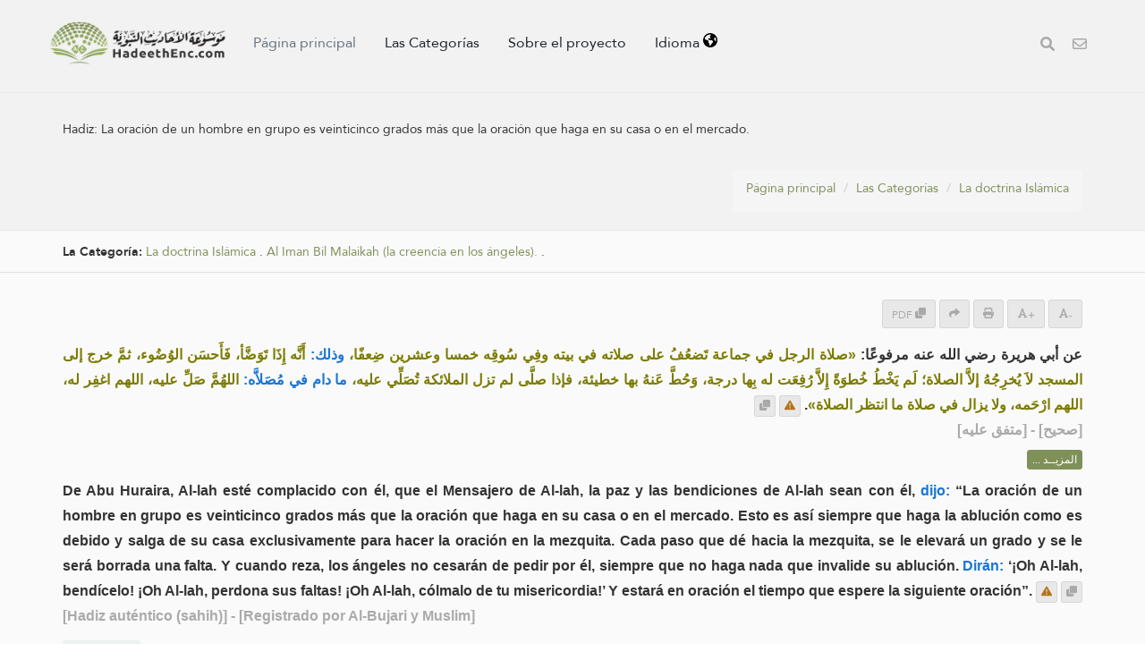

--- FILE ---
content_type: text/html; charset=UTF-8
request_url: https://hadeethenc.com/es/browse/hadith/3435
body_size: 26842
content:
<!DOCTYPE html>
<!--[if IE 8]>			<html class="ie ie8"> <![endif]-->
<!--[if IE 9]>			<html class="ie ie9"> <![endif]-->
<!--[if gt IE 9]><!-->	<html lang="es"> <!--<![endif]-->

	<head>
		<meta charset="utf-8" />
        <title>Hadiz: La oración de un hombre en grupo es veinticinco grados más que la oración que haga en su casa o en el mercado. - Enciclopedia de los hadices traducidos del Profeta.</title>
		<meta name="keywords" content="Enciclopedia de los hadices traducidos del Profeta.">
		<meta name="description" content="Hadiz: La oración de un hombre en grupo es veinticinco grados más que la oración que haga en su casa o en el mercado. - Enciclopedia de los hadices traducidos del Profeta.">
        
        <meta name="twitter:card" content="summary">
        
        <meta name="twitter:title" content="Hadiz: La oración de un hombre en grupo es veinticinco grados más que la oración que haga en su casa o en el mercado. - Enciclopedia de los hadices traducidos del Profeta.">
        <meta name="twitter:description" content="Hadiz: La oración de un hombre en grupo es veinticinco grados más que la oración que haga en su casa o en el mercado. - Enciclopedia de los hadices traducidos del Profeta.">

        <meta property="og:site_name" content="Enciclopedia de los hadices traducidos del Profeta.">
        <meta property="og:title" content="Hadiz: La oración de un hombre en grupo es veinticinco grados más que la oración que haga en su casa o en el mercado. - Enciclopedia de los hadices traducidos del Profeta.">
        <meta property="og:description" content="Hadiz: La oración de un hombre en grupo es veinticinco grados más que la oración que haga en su casa o en el mercado. - Enciclopedia de los hadices traducidos del Profeta.">        
        <meta property="og:type" content="article">
        <meta property="og:url" content="https://hadeethenc.com/es/browse/hadith/3435">
        <meta property="og:image" content="https://hadeethenc.com/assets/images/og_new_logo.jpg">
        <link rel="icon" href="/favicon.ico" type="image/x-icon">

                <link rel="alternate" href="https://hadeethenc.com/ar/browse/hadith/3435" hreflang="ar">
                <link rel="alternate" href="https://hadeethenc.com/en/browse/hadith/3435" hreflang="en">
                <link rel="alternate" href="https://hadeethenc.com/ur/browse/hadith/3435" hreflang="ur">
                <link rel="alternate" href="https://hadeethenc.com/id/browse/hadith/3435" hreflang="id">
                <link rel="alternate" href="https://hadeethenc.com/bn/browse/hadith/3435" hreflang="bn">
                <link rel="alternate" href="https://hadeethenc.com/fr/browse/hadith/3435" hreflang="fr">
                <link rel="alternate" href="https://hadeethenc.com/tr/browse/hadith/3435" hreflang="tr">
                <link rel="alternate" href="https://hadeethenc.com/ru/browse/hadith/3435" hreflang="ru">
                <link rel="alternate" href="https://hadeethenc.com/bs/browse/hadith/3435" hreflang="bs">
                <link rel="alternate" href="https://hadeethenc.com/hi/browse/hadith/3435" hreflang="hi">
                <link rel="alternate" href="https://hadeethenc.com/zh/browse/hadith/3435" hreflang="zh">
                <link rel="alternate" href="https://hadeethenc.com/fa/browse/hadith/3435" hreflang="fa">
                <link rel="alternate" href="https://hadeethenc.com/tl/browse/hadith/3435" hreflang="tl">
                <link rel="alternate" href="https://hadeethenc.com/ha/browse/hadith/3435" hreflang="ha">
                <link rel="alternate" href="https://hadeethenc.com/pt/browse/hadith/3435" hreflang="pt">
                		<!-- mobile settings -->
		<meta name="viewport" content="width=device-width, initial-scale=1" />
		<!--[if IE]><meta http-equiv='X-UA-Compatible' content='IE=edge,chrome=1'><![endif]-->

	    <link href="https://hadeethenc.com/assets/css/base.2.css" rel="stylesheet" type="text/css" />
        <link href="https://hadeethenc.com/assets/css/custom.15.css" rel="stylesheet" type="text/css"  />
        <link href="https://hadeethenc.com/assets/css/print.css" rel="stylesheet" type="text/css" media="print" />
                <link href="https://hadeethenc.com/assets/css/color_scheme/darkgreen.css" rel="stylesheet" type="text/css" id="color_scheme" />

        <!-- AOS Animation Library -->
        <link rel="stylesheet" href="https://unpkg.com/aos@2.3.1/dist/aos.css" />
        <style>
        .aos-animate {
            transition-timing-function: cubic-bezier(0.4, 0.0, 0.2, 1);
        }
        </style>

        <meta name="apple-iphone-app" content="app-id=1561038652">
        <meta name="google-play-app" content="app-id=com.hadeethenc.app">
        <script async src="https://www.googletagmanager.com/gtag/js?id=G-25T5Z342ZD"></script>
        <script>
        window.dataLayer = window.dataLayer || [];
        function gtag(){dataLayer.push(arguments);}
        gtag('js', new Date());

        gtag('config', 'G-25T5Z342ZD');
        </script>
    </head>

	<body class="smoothscrolll enable-animation grain-oranger lang-es">
        <!-- Google Tag Manager (noscript) -->
        <noscript><iframe src="https://www.googletagmanager.com/ns.html?id=GTM-MNL3BVL"
        height="0" width="0" style="display:none;visibility:hidden"></iframe></noscript>
        <!-- End Google Tag Manager (noscript) -->

        <svg style="display:none" xmlns="http://www.w3.org/2000/svg">
            <symbol id="triangle" viewBox="0 0 512 512">
                <path d="M506.3 417l-213.3-364c-16.33-28-57.54-28-73.98 0l-213.2 364C-10.59 444.9 9.849 480 42.74 480h426.6C502.1 480 522.6 445 506.3 417zM232 168c0-13.25 10.75-24 24-24S280 154.8 280 168v128c0 13.25-10.75 24-23.1 24S232 309.3 232 296V168zM256 416c-17.36 0-31.44-14.08-31.44-31.44c0-17.36 14.07-31.44 31.44-31.44s31.44 14.08 31.44 31.44C287.4 401.9 273.4 416 256 416z"/>
            </symbol>
            <symbol id="check" viewBox="0 0 512 512">
                <path d="M243.8 339.8C232.9 350.7 215.1 350.7 204.2 339.8L140.2 275.8C129.3 264.9 129.3 247.1 140.2 236.2C151.1 225.3 168.9 225.3 179.8 236.2L224 280.4L332.2 172.2C343.1 161.3 360.9 161.3 371.8 172.2C382.7 183.1 382.7 200.9 371.8 211.8L243.8 339.8zM512 256C512 397.4 397.4 512 256 512C114.6 512 0 397.4 0 256C0 114.6 114.6 0 256 0C397.4 0 512 114.6 512 256zM256 48C141.1 48 48 141.1 48 256C48 370.9 141.1 464 256 464C370.9 464 464 370.9 464 256C464 141.1 370.9 48 256 48z"></path>
            </symbol>
            <symbol id="eye" viewBox="0 0 576 512">
                <path d="M160 256C160 185.3 217.3 128 288 128C358.7 128 416 185.3 416 256C416 326.7 358.7 384 288 384C217.3 384 160 326.7 160 256zM288 336C332.2 336 368 300.2 368 256C368 211.8 332.2 176 288 176C287.3 176 286.7 176 285.1 176C287.3 181.1 288 186.5 288 192C288 227.3 259.3 256 224 256C218.5 256 213.1 255.3 208 253.1C208 254.7 208 255.3 208 255.1C208 300.2 243.8 336 288 336L288 336zM95.42 112.6C142.5 68.84 207.2 32 288 32C368.8 32 433.5 68.84 480.6 112.6C527.4 156 558.7 207.1 573.5 243.7C576.8 251.6 576.8 260.4 573.5 268.3C558.7 304 527.4 355.1 480.6 399.4C433.5 443.2 368.8 480 288 480C207.2 480 142.5 443.2 95.42 399.4C48.62 355.1 17.34 304 2.461 268.3C-.8205 260.4-.8205 251.6 2.461 243.7C17.34 207.1 48.62 156 95.42 112.6V112.6zM288 80C222.8 80 169.2 109.6 128.1 147.7C89.6 183.5 63.02 225.1 49.44 256C63.02 286 89.6 328.5 128.1 364.3C169.2 402.4 222.8 432 288 432C353.2 432 406.8 402.4 447.9 364.3C486.4 328.5 512.1 286 526.6 256C512.1 225.1 486.4 183.5 447.9 147.7C406.8 109.6 353.2 80 288 80V80z"></path>
            </symbol>
            <symbol id="list" viewBox="0 0 512 512">
                <path d="M88 48C101.3 48 112 58.75 112 72V120C112 133.3 101.3 144 88 144H40C26.75 144 16 133.3 16 120V72C16 58.75 26.75 48 40 48H88zM480 64C497.7 64 512 78.33 512 96C512 113.7 497.7 128 480 128H192C174.3 128 160 113.7 160 96C160 78.33 174.3 64 192 64H480zM480 224C497.7 224 512 238.3 512 256C512 273.7 497.7 288 480 288H192C174.3 288 160 273.7 160 256C160 238.3 174.3 224 192 224H480zM480 384C497.7 384 512 398.3 512 416C512 433.7 497.7 448 480 448H192C174.3 448 160 433.7 160 416C160 398.3 174.3 384 192 384H480zM16 232C16 218.7 26.75 208 40 208H88C101.3 208 112 218.7 112 232V280C112 293.3 101.3 304 88 304H40C26.75 304 16 293.3 16 280V232zM88 368C101.3 368 112 378.7 112 392V440C112 453.3 101.3 464 88 464H40C26.75 464 16 453.3 16 440V392C16 378.7 26.75 368 40 368H88z"></path>
            </symbol>
            <symbol id="download" viewBox="0 0 512 512">
                <path d="M480 352h-133.5l-45.25 45.25C289.2 409.3 273.1 416 256 416s-33.16-6.656-45.25-18.75L165.5 352H32c-17.67 0-32 14.33-32 32v96c0 17.67 14.33 32 32 32h448c17.67 0 32-14.33 32-32v-96C512 366.3 497.7 352 480 352zM432 456c-13.2 0-24-10.8-24-24c0-13.2 10.8-24 24-24s24 10.8 24 24C456 445.2 445.2 456 432 456zM233.4 374.6C239.6 380.9 247.8 384 256 384s16.38-3.125 22.62-9.375l128-128c12.49-12.5 12.49-32.75 0-45.25c-12.5-12.5-32.76-12.5-45.25 0L288 274.8V32c0-17.67-14.33-32-32-32C238.3 0 224 14.33 224 32v242.8L150.6 201.4c-12.49-12.5-32.75-12.5-45.25 0c-12.49 12.5-12.49 32.75 0 45.25L233.4 374.6z"></path>
            </symbol>
            <symbol id="excel" viewBox="0 0 384 512">
                <path d="M365.3 93.38l-74.63-74.64C278.6 6.742 262.3 0 245.4 0H64C28.65 0 0 28.65 0 64l.0065 384c0 35.34 28.65 64 64 64H320c35.2 0 64-28.8 64-64V138.6C384 121.7 377.3 105.4 365.3 93.38zM336 448c0 8.836-7.164 16-16 16H64.02c-8.838 0-16-7.164-16-16L48 64.13c0-8.836 7.164-16 16-16h160L224 128c0 17.67 14.33 32 32 32h79.1V448zM229.1 233.3L192 280.9L154.9 233.3C146.8 222.8 131.8 220.9 121.3 229.1C110.8 237.2 108.9 252.3 117.1 262.8L161.6 320l-44.53 57.25c-8.156 10.47-6.25 25.56 4.188 33.69C125.7 414.3 130.8 416 135.1 416c7.156 0 14.25-3.188 18.97-9.25L192 359.1l37.06 47.65C233.8 412.8 240.9 416 248 416c5.125 0 10.31-1.656 14.72-5.062c10.44-8.125 12.34-23.22 4.188-33.69L222.4 320l44.53-57.25c8.156-10.47 6.25-25.56-4.188-33.69C252.2 220.9 237.2 222.8 229.1 233.3z"></path>
            </symbol>
            <symbol id="pdf" viewBox="0 0 384 512">
                <path d="M320 464C328.8 464 336 456.8 336 448V416H384V448C384 483.3 355.3 512 320 512H64C28.65 512 0 483.3 0 448V416H48V448C48 456.8 55.16 464 64 464H320zM256 160C238.3 160 224 145.7 224 128V48H64C55.16 48 48 55.16 48 64V192H0V64C0 28.65 28.65 0 64 0H229.5C246.5 0 262.7 6.743 274.7 18.75L365.3 109.3C377.3 121.3 384 137.5 384 154.5V192H336V160H256zM88 224C118.9 224 144 249.1 144 280C144 310.9 118.9 336 88 336H80V368C80 376.8 72.84 384 64 384C55.16 384 48 376.8 48 368V240C48 231.2 55.16 224 64 224H88zM112 280C112 266.7 101.3 256 88 256H80V304H88C101.3 304 112 293.3 112 280zM160 240C160 231.2 167.2 224 176 224H200C226.5 224 248 245.5 248 272V336C248 362.5 226.5 384 200 384H176C167.2 384 160 376.8 160 368V240zM192 352H200C208.8 352 216 344.8 216 336V272C216 263.2 208.8 256 200 256H192V352zM336 224C344.8 224 352 231.2 352 240C352 248.8 344.8 256 336 256H304V288H336C344.8 288 352 295.2 352 304C352 312.8 344.8 320 336 320H304V368C304 376.8 296.8 384 288 384C279.2 384 272 376.8 272 368V240C272 231.2 279.2 224 288 224H336z"></path>
            </symbol>
            <symbol id="code" viewBox="0 0 384 512">
                <path d="M162.1 257.8c-7.812-7.812-20.47-7.812-28.28 0l-48 48c-7.812 7.812-7.812 20.5 0 28.31l48 48C137.8 386.1 142.9 388 148 388s10.23-1.938 14.14-5.844c7.812-7.812 7.812-20.5 0-28.31L128.3 320l33.86-33.84C169.1 278.3 169.1 265.7 162.1 257.8zM365.3 93.38l-74.63-74.64C278.6 6.742 262.3 0 245.4 0H64C28.65 0 0 28.65 0 64l.0065 384c0 35.34 28.65 64 64 64H320c35.2 0 64-28.8 64-64V138.6C384 121.7 377.3 105.4 365.3 93.38zM336 448c0 8.836-7.164 16-16 16H64.02c-8.838 0-16-7.164-16-16L48 64.13c0-8.836 7.164-16 16-16h160L224 128c0 17.67 14.33 32 32 32h79.1V448zM221.9 257.8c-7.812 7.812-7.812 20.5 0 28.31L255.7 320l-33.86 33.84c-7.812 7.812-7.812 20.5 0 28.31C225.8 386.1 230.9 388 236 388s10.23-1.938 14.14-5.844l48-48c7.812-7.812 7.812-20.5 0-28.31l-48-48C242.3 250 229.7 250 221.9 257.8z"></path>
            </symbol>
            <symbol id="earth" viewBox="0 0 512 512">
                <path d="M512 256C512 397.4 397.4 512 256 512C114.6 512 0 397.4 0 256C0 114.6 114.6 0 256 0C397.4 0 512 114.6 512 256zM57.71 192.1L67.07 209.4C75.36 223.9 88.99 234.6 105.1 239.2L162.1 255.7C180.2 260.6 192 276.3 192 294.2V334.1C192 345.1 198.2 355.1 208 359.1C217.8 364.9 224 374.9 224 385.9V424.9C224 440.5 238.9 451.7 253.9 447.4C270.1 442.8 282.5 429.1 286.6 413.7L289.4 402.5C293.6 385.6 304.6 371.1 319.7 362.4L327.8 357.8C342.8 349.3 352 333.4 352 316.1V307.9C352 295.1 346.9 282.9 337.9 273.9L334.1 270.1C325.1 261.1 312.8 255.1 300.1 255.1H256.1C245.9 255.1 234.9 253.1 225.2 247.6L190.7 227.8C186.4 225.4 183.1 221.4 181.6 216.7C178.4 207.1 182.7 196.7 191.7 192.1L197.7 189.2C204.3 185.9 211.9 185.3 218.1 187.7L242.2 195.4C250.3 198.1 259.3 195 264.1 187.9C268.8 180.8 268.3 171.5 262.9 165L249.3 148.8C239.3 136.8 239.4 119.3 249.6 107.5L265.3 89.12C274.1 78.85 275.5 64.16 268.8 52.42L266.4 48.26C262.1 48.09 259.5 48 256 48C163.1 48 84.4 108.9 57.71 192.1L57.71 192.1zM437.6 154.5L412 164.8C396.3 171.1 388.2 188.5 393.5 204.6L410.4 255.3C413.9 265.7 422.4 273.6 433 276.3L462.2 283.5C463.4 274.5 464 265.3 464 256C464 219.2 454.4 184.6 437.6 154.5H437.6z"></path>
            </symbol>
            <symbol id="external" viewBox="0 0 448 512">
                <path d="M256 64C256 46.33 270.3 32 288 32H415.1C415.1 32 415.1 32 415.1 32C420.3 32 424.5 32.86 428.2 34.43C431.1 35.98 435.5 38.27 438.6 41.3C438.6 41.35 438.6 41.4 438.7 41.44C444.9 47.66 447.1 55.78 448 63.9C448 63.94 448 63.97 448 64V192C448 209.7 433.7 224 416 224C398.3 224 384 209.7 384 192V141.3L214.6 310.6C202.1 323.1 181.9 323.1 169.4 310.6C156.9 298.1 156.9 277.9 169.4 265.4L338.7 96H288C270.3 96 256 81.67 256 64V64zM0 128C0 92.65 28.65 64 64 64H160C177.7 64 192 78.33 192 96C192 113.7 177.7 128 160 128H64V416H352V320C352 302.3 366.3 288 384 288C401.7 288 416 302.3 416 320V416C416 451.3 387.3 480 352 480H64C28.65 480 0 451.3 0 416V128z"></path>
            </symbol>
            <symbol id="bars" viewBox="0 0 448 512">
                <path d="M0 96C0 78.33 14.33 64 32 64H416C433.7 64 448 78.33 448 96C448 113.7 433.7 128 416 128H32C14.33 128 0 113.7 0 96zM0 256C0 238.3 14.33 224 32 224H416C433.7 224 448 238.3 448 256C448 273.7 433.7 288 416 288H32C14.33 288 0 273.7 0 256zM416 448H32C14.33 448 0 433.7 0 416C0 398.3 14.33 384 32 384H416C433.7 384 448 398.3 448 416C448 433.7 433.7 448 416 448z"></path>
            </symbol>                                                                                                         
            <symbol id="copy" viewBox="0 0 512 512">
                <path d="M0 224C0 188.7 28.65 160 64 160H128V288C128 341 170.1 384 224 384H352V448C352 483.3 323.3 512 288 512H64C28.65 512 0 483.3 0 448V224zM224 352C188.7 352 160 323.3 160 288V64C160 28.65 188.7 0 224 0H448C483.3 0 512 28.65 512 64V288C512 323.3 483.3 352 448 352H224z"></path>
            </symbol>

            <symbol id="share" viewBox="0 0 512 512">
                <path d="M503.7 226.2l-176 151.1c-15.38 13.3-39.69 2.545-39.69-18.16V272.1C132.9 274.3 66.06 312.8 111.4 457.8c5.031 16.09-14.41 28.56-28.06 18.62C39.59 444.6 0 383.8 0 322.3c0-152.2 127.4-184.4 288-186.3V56.02c0-20.67 24.28-31.46 39.69-18.16l176 151.1C514.8 199.4 514.8 216.6 503.7 226.2z"></path>
            </symbol>

            <symbol id="print" viewBox="0 0 512 512">
                <path d="M448 192H64C28.65 192 0 220.7 0 256v96c0 17.67 14.33 32 32 32h32v96c0 17.67 14.33 32 32 32h320c17.67 0 32-14.33 32-32v-96h32c17.67 0 32-14.33 32-32V256C512 220.7 483.3 192 448 192zM384 448H128v-96h256V448zM432 296c-13.25 0-24-10.75-24-24c0-13.27 10.75-24 24-24s24 10.73 24 24C456 285.3 445.3 296 432 296zM128 64h229.5L384 90.51V160h64V77.25c0-8.484-3.375-16.62-9.375-22.62l-45.25-45.25C387.4 3.375 379.2 0 370.8 0H96C78.34 0 64 14.33 64 32v128h64V64z"></path>
            </symbol>
            <symbol id="font" viewBox="0 0 448 512">
                <path d="M416 416h-25.81L253.1 52.76c-4.688-12.47-16.57-20.76-29.91-20.76s-25.34 8.289-30.02 20.76L57.81 416H32c-17.67 0-32 14.31-32 32s14.33 32 32 32h96c17.67 0 32-14.31 32-32s-14.33-32-32-32H126.2l17.1-48h159.6l17.1 48H320c-17.67 0-32 14.31-32 32s14.33 32 32 32h96c17.67 0 32-14.31 32-32S433.7 416 416 416zM168.2 304L224 155.1l55.82 148.9H168.2z"></path>
            </symbol>
            <symbol id="tip" viewBox="0 0 384 512">
                <path d="M112.1 454.3c0 6.297 1.816 12.44 5.284 17.69l17.14 25.69c5.25 7.875 17.17 14.28 26.64 14.28h61.67c9.438 0 21.36-6.401 26.61-14.28l17.08-25.68c2.938-4.438 5.348-12.37 5.348-17.7L272 415.1h-160L112.1 454.3zM192 0C90.02 .3203 16 82.97 16 175.1c0 44.38 16.44 84.84 43.56 115.8c16.53 18.84 42.34 58.23 52.22 91.45c.0313 .25 .0938 .5166 .125 .7823h160.2c.0313-.2656 .0938-.5166 .125-.7823c9.875-33.22 35.69-72.61 52.22-91.45C351.6 260.8 368 220.4 368 175.1C368 78.8 289.2 .0039 192 0zM288.4 260.1c-15.66 17.85-35.04 46.3-49.05 75.89h-94.61c-14.01-29.59-33.39-58.04-49.04-75.88C75.24 236.8 64 206.1 64 175.1C64 113.3 112.1 48.25 191.1 48C262.6 48 320 105.4 320 175.1C320 206.1 308.8 236.8 288.4 260.1zM176 80C131.9 80 96 115.9 96 160c0 8.844 7.156 16 16 16S128 168.8 128 160c0-26.47 21.53-48 48-48c8.844 0 16-7.148 16-15.99S184.8 80 176 80z"></path>
            </symbol>
            <symbol id="meaning" viewBox="0 0 448 512">
                <path d="M416 96H192C174.3 96 160 81.67 160 64C160 46.33 174.3 32 192 32H416C433.7 32 448 46.33 448 64C448 81.67 433.7 96 416 96zM416 352H192C174.3 352 160 337.7 160 320C160 302.3 174.3 288 192 288H416C433.7 288 448 302.3 448 320C448 337.7 433.7 352 416 352zM0 192C0 174.3 14.33 160 32 160H416C433.7 160 448 174.3 448 192C448 209.7 433.7 224 416 224H32C14.33 224 0 209.7 0 192zM416 480H32C14.33 480 0 465.7 0 448C0 430.3 14.33 416 32 416H416C433.7 416 448 430.3 448 448C448 465.7 433.7 480 416 480z"></path>
            </symbol>
            <symbol id="book" viewBox="0 0 576 512">
                <path d="M144.3 32.04C106.9 31.29 63.7 41.44 18.6 61.29c-11.42 5.026-18.6 16.67-18.6 29.15l0 357.6c0 11.55 11.99 19.55 22.45 14.65c126.3-59.14 219.8 11 223.8 14.01C249.1 478.9 252.5 480 256 480c12.4 0 16-11.38 16-15.98V80.04c0-5.203-2.531-10.08-6.781-13.08C263.3 65.58 216.7 33.35 144.3 32.04zM557.4 61.29c-45.11-19.79-88.48-29.61-125.7-29.26c-72.44 1.312-118.1 33.55-120.9 34.92C306.5 69.96 304 74.83 304 80.04v383.1C304 468.4 307.5 480 320 480c3.484 0 6.938-1.125 9.781-3.328c3.925-3.018 97.44-73.16 223.8-14c10.46 4.896 22.45-3.105 22.45-14.65l.0001-357.6C575.1 77.97 568.8 66.31 557.4 61.29z"></path>
            </symbol>            
            <symbol id="search" viewBox="0 0 512 512">
                <path d="M500.3 443.7l-119.7-119.7c27.22-40.41 40.65-90.9 33.46-144.7C401.8 87.79 326.8 13.32 235.2 1.723C99.01-15.51-15.51 99.01 1.724 235.2c11.6 91.64 86.08 166.7 177.6 178.9c53.8 7.189 104.3-6.236 144.7-33.46l119.7 119.7c15.62 15.62 40.95 15.62 56.57 0C515.9 484.7 515.9 459.3 500.3 443.7zM79.1 208c0-70.58 57.42-128 128-128s128 57.42 128 128c0 70.58-57.42 128-128 128S79.1 278.6 79.1 208z"/>
            </symbol>
            <symbol id="pen" viewBox="0 0 512 512">
                <path d="M490.3 40.4C512.2 62.27 512.2 97.73 490.3 119.6L460.3 149.7L362.3 51.72L392.4 21.66C414.3-.2135 449.7-.2135 471.6 21.66L490.3 40.4zM172.4 241.7L339.7 74.34L437.7 172.3L270.3 339.6C264.2 345.8 256.7 350.4 248.4 353.2L159.6 382.8C150.1 385.6 141.5 383.4 135 376.1C128.6 370.5 126.4 361 129.2 352.4L158.8 263.6C161.6 255.3 166.2 247.8 172.4 241.7V241.7zM192 63.1C209.7 63.1 224 78.33 224 95.1C224 113.7 209.7 127.1 192 127.1H96C78.33 127.1 64 142.3 64 159.1V416C64 433.7 78.33 448 96 448H352C369.7 448 384 433.7 384 416V319.1C384 302.3 398.3 287.1 416 287.1C433.7 287.1 448 302.3 448 319.1V416C448 469 405 512 352 512H96C42.98 512 0 469 0 416V159.1C0 106.1 42.98 63.1 96 63.1H192z"></path>
            </symbol>
            <symbol id="bolt" viewBox="0 0 384 512">
                <path d="M240.5 224H352C365.3 224 377.3 232.3 381.1 244.7C386.6 257.2 383.1 271.3 373.1 280.1L117.1 504.1C105.8 513.9 89.27 514.7 77.19 505.9C65.1 497.1 60.7 481.1 66.59 467.4L143.5 288H31.1C18.67 288 6.733 279.7 2.044 267.3C-2.645 254.8 .8944 240.7 10.93 231.9L266.9 7.918C278.2-1.92 294.7-2.669 306.8 6.114C318.9 14.9 323.3 30.87 317.4 44.61L240.5 224z"></path>
            </symbol>
            <symbol id="flag" viewBox="0 0 512 512">
                <path d="M64 496C64 504.8 56.75 512 48 512h-32C7.25 512 0 504.8 0 496V32c0-17.75 14.25-32 32-32s32 14.25 32 32V496zM476.3 0c-6.365 0-13.01 1.35-19.34 4.233c-45.69 20.86-79.56 27.94-107.8 27.94c-59.96 0-94.81-31.86-163.9-31.87C160.9 .3055 131.6 4.867 96 15.75v350.5c32-9.984 59.87-14.1 84.85-14.1c73.63 0 124.9 31.78 198.6 31.78c31.91 0 68.02-5.971 111.1-23.09C504.1 355.9 512 344.4 512 332.1V30.73C512 11.1 495.3 0 476.3 0z"></path>
            </symbol>
            <symbol id="contact" viewBox="0 0 512 512">
                <path d="M0 128C0 92.65 28.65 64 64 64H448C483.3 64 512 92.65 512 128V384C512 419.3 483.3 448 448 448H64C28.65 448 0 419.3 0 384V128zM48 128V150.1L220.5 291.7C241.1 308.7 270.9 308.7 291.5 291.7L464 150.1V127.1C464 119.2 456.8 111.1 448 111.1H64C55.16 111.1 48 119.2 48 127.1L48 128zM48 212.2V384C48 392.8 55.16 400 64 400H448C456.8 400 464 392.8 464 384V212.2L322 328.8C283.6 360.3 228.4 360.3 189.1 328.8L48 212.2z"></path>
            </symbol>            
            <symbol id="facebook" viewBox="0 0 320 512">
                <path d="M279.1 288l14.22-92.66h-88.91v-60.13c0-25.35 12.42-50.06 52.24-50.06h40.42V6.26S260.4 0 225.4 0c-73.22 0-121.1 44.38-121.1 124.7v70.62H22.89V288h81.39v224h100.2V288z"></path>
            </symbol>
            <symbol id="twitter" viewBox="0 0 512 512">
                <path d="M459.4 151.7c.325 4.548 .325 9.097 .325 13.65 0 138.7-105.6 298.6-298.6 298.6-59.45 0-114.7-17.22-161.1-47.11 8.447 .974 16.57 1.299 25.34 1.299 49.06 0 94.21-16.57 130.3-44.83-46.13-.975-84.79-31.19-98.11-72.77 6.498 .974 12.99 1.624 19.82 1.624 9.421 0 18.84-1.3 27.61-3.573-48.08-9.747-84.14-51.98-84.14-102.1v-1.299c13.97 7.797 30.21 12.67 47.43 13.32-28.26-18.84-46.78-51.01-46.78-87.39 0-19.49 5.197-37.36 14.29-52.95 51.65 63.67 129.3 105.3 216.4 109.8-1.624-7.797-2.599-15.92-2.599-24.04 0-57.83 46.78-104.9 104.9-104.9 30.21 0 57.5 12.67 76.67 33.14 23.72-4.548 46.46-13.32 66.6-25.34-7.798 24.37-24.37 44.83-46.13 57.83 21.12-2.273 41.58-8.122 60.43-16.24-14.29 20.79-32.16 39.31-52.63 54.25z"></path>
            </symbol>
            <symbol id="android" viewBox="0 0 512 512">
                <path d="M325.3 234.3L104.6 13l280.8 161.2-60.1 60.1zM47 0C34 6.8 25.3 19.2 25.3 35.3v441.3c0 16.1 8.7 28.5 21.7 35.3l256.6-256L47 0zm425.2 225.6l-58.9-34.1-65.7 64.5 65.7 64.5 60.1-34.1c18-14.3 18-46.5-1.2-60.8zM104.6 499l280.8-161.2-60.1-60.1L104.6 499z"></path>
            </symbol>
            <symbol id="ios" viewBox="0 0 384 512">
                <path d="M318.7 268.7c-.2-36.7 16.4-64.4 50-84.8-18.8-26.9-47.2-41.7-84.7-44.6-35.5-2.8-74.3 20.7-88.5 20.7-15 0-49.4-19.7-76.4-19.7C63.3 141.2 4 184.8 4 273.5q0 39.3 14.4 81.2c12.8 36.7 59 126.7 107.2 125.2 25.2-.6 43-17.9 75.8-17.9 31.8 0 48.3 17.9 76.4 17.9 48.6-.7 90.4-82.5 102.6-119.3-65.2-30.7-61.7-90-61.7-91.9zm-56.6-164.2c27.3-32.4 24.8-61.9 24-72.5-24.1 1.4-52 16.4-67.9 34.9-17.5 19.8-27.8 44.3-25.6 71.9 26.1 2 49.9-11.4 69.5-34.3z"></path>
            </symbol>
            <symbol id="whatsapp" viewBox="0 0 448 512">
                <path d="M380.9 97.1C339 55.1 283.2 32 223.9 32c-122.4 0-222 99.6-222 222 0 39.1 10.2 77.3 29.6 111L0 480l117.7-30.9c32.4 17.7 68.9 27 106.1 27h.1c122.3 0 224.1-99.6 224.1-222 0-59.3-25.2-115-67.1-157zm-157 341.6c-33.2 0-65.7-8.9-94-25.7l-6.7-4-69.8 18.3L72 359.2l-4.4-7c-18.5-29.4-28.2-63.3-28.2-98.2 0-101.7 82.8-184.5 184.6-184.5 49.3 0 95.6 19.2 130.4 54.1 34.8 34.9 56.2 81.2 56.1 130.5 0 101.8-84.9 184.6-186.6 184.6zm101.2-138.2c-5.5-2.8-32.8-16.2-37.9-18-5.1-1.9-8.8-2.8-12.5 2.8-3.7 5.6-14.3 18-17.6 21.8-3.2 3.7-6.5 4.2-12 1.4-32.6-16.3-54-29.1-75.5-66-5.7-9.8 5.7-9.1 16.3-30.3 1.8-3.7.9-6.9-.5-9.7-1.4-2.8-12.5-30.1-17.1-41.2-4.5-10.8-9.1-9.3-12.5-9.5-3.2-.2-6.9-.2-10.6-.2-3.7 0-9.7 1.4-14.8 6.9-5.1 5.6-19.4 19-19.4 46.3 0 27.3 19.9 53.7 22.6 57.4 2.8 3.7 39.1 59.7 94.8 83.8 35.2 15.2 49 16.5 66.6 13.9 10.7-1.6 32.8-13.4 37.4-26.4 4.6-13 4.6-24.1 3.2-26.4-1.3-2.5-5-3.9-10.5-6.6z"/>
            </symbol>
            <symbol id="telegram" viewBox="0 0 640 640">
                <path d="M320 72C183 72 72 183 72 320C72 457 183 568 320 568C457 568 568 457 568 320C568 183 457 72 320 72zM435 240.7C431.3 279.9 415.1 375.1 406.9 419C403.4 437.6 396.6 443.8 390 444.4C375.6 445.7 364.7 434.9 350.7 425.7C328.9 411.4 316.5 402.5 295.4 388.5C270.9 372.4 286.8 363.5 300.7 349C304.4 345.2 367.8 287.5 369 282.3C369.2 281.6 369.3 279.2 367.8 277.9C366.3 276.6 364.2 277.1 362.7 277.4C360.5 277.9 325.6 300.9 258.1 346.5C248.2 353.3 239.2 356.6 231.2 356.4C222.3 356.2 205.3 351.4 192.6 347.3C177.1 342.3 164.7 339.6 165.8 331C166.4 326.5 172.5 322 184.2 317.3C256.5 285.8 304.7 265 328.8 255C397.7 226.4 412 221.4 421.3 221.2C423.4 221.2 427.9 221.7 430.9 224.1C432.9 225.8 434.1 228.2 434.4 230.8C434.9 234 435 237.3 434.8 240.6z"/>
            </symbol>
        </svg>
		<!-- wrapper -->
		<div id="wrapper">

			<div id="header" style="height:auto !important" class="sticky header clearfix darkk  ">

				<!-- TOP NAV -->
				<header id="topNav">
					<div class="container" style="display:flex;padding:0px">

						<!-- Mobile Menu Button -->
						<button style="background:none" id="side-menu_bu" class="btn visible-sm visible-xs" data-toggle="collapse" data-target=".nav-main-collapse" aria-label="Página principal">
                            <svg class="svg-icon svg-color-grey"><use xlink:href="#bars"></svg>
						</button>
                        <!-- Logo -->
                        <a style="display:flex" class="logo" href="https://hadeethenc.com/es/home" style="white-space: nowrap;overflow: hidden;text-overflow: ellipsis;max-width:70%;padding-top:1px" title="Enciclopedia de los hadices traducidos del Profeta.">
                            <img style="height:50px;align-self:center" src="https://hadeethenc.com/assets/images/new_logo_ltr.webp" alt="Enciclopedia de los hadices traducidos del Profeta." loading="lazy">
                        </a>                       

						<div style="height:auto" class="visible-lg visible-md submenu-dark navbar-collapse nav-main-collapse collapse">
							<nav class="nav-main">
								<ul id="topMain" class="nav nav-pills nav-main nav-onepagee">

									<li class="active"><!-- HOME -->
										<a href="https://hadeethenc.com/es/home">
											Página principal										</a>
									</li>

									<li><!-- PRICING -->
										<a href="https://hadeethenc.com/es/home#categories">
											Las Categorías										</a>
									</li>
									<li><!-- TESTIMONIALS -->
										<a href="https://hadeethenc.com/es/home/about">
											Sobre el proyecto										</a>
									</li>
                                    
                                    <li class="visible-sm visible-xs">
                                        <a href="https://play.google.com/store/apps/details?id=com.hadeethenc.app"><svg class="svg-icon svg-color-grey"><use xlink:href="#android"></svg> Android App</a>
                                    </li>
                                    <li class="visible-sm visible-xs">
                                        <a href="https://apps.apple.com/app/id1561038652"><svg class="svg-icon svg-color-grey"><use xlink:href="#ios"></svg> iOS App</a>
                                    </li>
                                                                                                          
                                    <li class="visible-xs"><!-- TESTIMONIALS -->
										<a href="javascript:;" data-toggle="modal" data-target="#contact-modal">
											Contáctenos										</a>
									</li>                                    
                                    
									<li>
										<a class="external" data-toggle="modal" data-target="#langs-modal" href="javascript:;">
											Idioma                                            <svg class="svg-icon"><use xlink:href="#earth"></svg>
										</a>
									</li>                                    
                                    
								</ul>
                                
                                

                                

							</nav>
						</div>


                        <div style="flex-grow:1"></div>
                        
                        <a style="align-self:center;padding:10px" href="javascript:;" data-toggle="modal" data-target="#srch_modal" title="Buscar">
                            <svg class="svg-icon svg-color-grey"><use xlink:href="#search"></svg>
                        </a>
                        
                        <a style="align-self:center;padding:10px" href="javascript:;" data-toggle="modal" data-target="#contact-modal" title="Contáctenos">
                            <svg class="svg-icon svg-color-grey"><use xlink:href="#contact"></svg>
                        </a>
                        
                        <a class="visible-sm visible-xs" style="align-self:center;padding:10px" href="javascript:;" data-toggle="modal" data-target="#langs-modal" title="Idioma">
                            <svg class="svg-icon svg-color-grey"><use xlink:href="#earth"></svg>
                        </a>


					</div>
                    
				</header>

				<!-- /Top Nav -->

			</div>

			<!-- HOME -->
            <style type="text/css">
.label{
    cursor:pointer !important;
}
.label.active{
    background-color:#8C9B6A !important;
}
.c1{
  color:#8e6455;
}
.c2{
  color:#388e3c;
}
.c3{
  color:#7c7c02;
}
.c4{
  color:#947721;
}
.c5{
  color:#b6b6b6;
}
.c6{
  color:#1976d2; 
}
</style>
<section class="page-header page-header-xs" style="padding-bottom:0">
	<div class="container">
        
		<h5>
            Hadiz: <span style="color:#333">La oración de un hombre en grupo es veinticinco grados más que la oración que haga en su casa o en el mercado.</span>
                    </h5>
        

        
        

        
        
        <br>
	<!-- breadcrumbs -->
		<ol class="breadcrumb pull-right" style="position:static">
			<li><a href="https://hadeethenc.com/es//">Página principal</a></li>
			<li><a href="https://hadeethenc.com/es/#categories">Las Categorías</a></li>
            <li><a href="https://hadeethenc.com/es/browse/category/3">La doctrina Islámica</a></li>
		</ol><!-- /breadcrumbs -->

	</div>
</section>
    <section class="nopadding alternate">
        
        <div class="container">

            <div class="row">
                <div class="col-md-12" style="margin-top:10px; margin-bottom:10px">
                    <small>
                    <b>La Categoría: </b>
                                        <a href="https://hadeethenc.com/es/browse/category/3" class="btnn">La doctrina Islámica</a> . 
                                        <a href="https://hadeethenc.com/es/browse/category/60" class="btnn">Al Iman Bil Malaikah (la creencia en los ángeles).</a> . 
                                        </small>
                </div>
            </div>
        </div>
</section>
<section style="padding-top:30px; padding-bottom:10px" class="alternate">
    <div class="container">
    <div class="row">

        <div class="col-md-12 text-end no-print" style="padding-bottom:16px">
            <div class="inline-block">
                <a id="openCopy" class="btn btn-translucid btn-sm text-gray" data-toggle="modal" data-target="#copy-modal">PDF <svg class="svg-icon svg-color-grey"><use xlink:href="#copy"></svg></a> <a class="btn btn-translucid btn-sm text-gray addthis_button_compact"><svg class="svg-icon svg-color-grey"><use xlink:href="#share"></svg></a> <a class="btn btn-translucid btn-sm text-gray addthis_button_print"><svg class="svg-icon svg-color-grey"><use xlink:href="#print"></svg></a> <a class="btn btn-translucid btn-sm text-gray textPlus_bu"><svg class="svg-icon svg-color-grey"><use xlink:href="#font"></svg><b>+</b></a> <a class="btn btn-translucid btn-sm text-gray textMin_bu"><svg class="svg-icon svg-color-grey"><use xlink:href="#font"></svg><b>-</b></a> 
                            </div>
        </div>

        <div class="col-md-12">
                
                    
                                            
                        
                                            
                                        <p class="rtl"><span>عن أبي هريرة رضي الله عنه مرفوعًا: <span class="c3">«صلاة الرجل في جماعة تَضعُفُ على صلاته في بيته وفِي سُوقِه خمسا وعشرين ضِعفًا،<span class="c6"> وذلك:</span> أَنَّه إِذَا تَوَضَّأ، فَأَحسَن الوُضُوء، ثمَّ خرج إلى المسجد لاَ يُخرِجُهُ إلاَّ الصلاة؛ لَم يَخْطُ خُطوَةً إِلاَّ رُفِعَت له بِها درجة، وَحُطَّ عَنهُ بها خطيئة، فإذا صلَّى لم تزل الملائكة تُصَلِّي عليه،<span class="c6"> ما دام في مُصَلاَّه:</span> اللهُمَّ صَلِّ عليه، اللهم اغفِر له، اللهم ارْحَمه، ولا يزال في صلاة ما انتظر الصلاة»</span>.</span> <button class="btn btn-translucid btn-xs note_bu" data-det="3435/hadith/ar" data-toggle="tooltip" title="Envíe observación"><svg class="svg-icon svg-color-warn"><use xlink:href="#triangle"></svg></button> <button class="btn btn-translucid btn-xs copy_bu" data-toggle="tooltip" title="Copy"><svg class="svg-icon svg-color-grey"><use xlink:href="#copy"></svg></button>
                        <br><span class="text-gray">[<b>صحيح</b>] - [متفق عليه]</span>
                        <br><a href="javascript:;" rel="nofollow" id="toggArabicMore" class="btn btn-primary btn-xs" style="font-family:DroidArabicKufiRegular;margin-top:8px"> المزيــد ... </a>
                    </p>
                    <div class="rtl" id="arabicMore" style="display:none;height:auto">...</div>
                                            
                                        <p class="margin-bottom-10 es"><span id="h_matn">De Abu Huraira, Al-lah esté complacido con él, que el Mensajero de Al-lah, la paz y las bendiciones de Al-lah sean con él,<span class="c6"> dijo:</span> “La oración de un hombre en grupo es veinticinco grados más que la oración que haga en su casa o en el mercado. Esto es así siempre que haga la ablución como es debido y salga de su casa exclusivamente para hacer la oración en la mezquita. Cada paso que dé hacia la mezquita, se le elevará un grado y se le será borrada una falta. Y cuando reza, los ángeles no cesarán de pedir por él, siempre que no haga nada que invalide su ablución.<span class="c6"> Dirán:</span> ‘¡Oh Al-lah, bendícelo! ¡Oh Al-lah, perdona sus faltas! ¡Oh Al-lah, cólmalo de tu misericordia!’ Y estará en oración el tiempo que espere la siguiente oración”.</span> 
                                                    <button class="btn btn-translucid btn-xs note_bu" data-det="3435/hadith/es" data-toggle="tooltip" title="Envíe observación"><svg class="svg-icon svg-color-warn"><use xlink:href="#triangle"></svg></button> <button class="btn btn-translucid btn-xs copy_bu" data-toggle="tooltip" title="Copy"><svg class="svg-icon svg-color-grey"><use xlink:href="#copy"></svg></button>
                                                                                                    <br><span class="text-gray"><b>[Hadiz auténtico (sahih)]</b> - [Registrado por Al-Bujari y Muslim]</span>                                            </p>
                    <span class="label label-light size-12 inline-block"><b>La Explicación</b></span>
                    <p id="hadith-explanation" class="margin-bottom-20 es">
                        <span id="h_exp">El Mensajero de Al-lah, la paz y las bendiciones de Al-lah sean con él, informó que la oración que realiza el musulmán en grupo es de mayor recompensa y de mejor retribución que la oración que haga en su casa o en el mercado, estos es, de forma individual, como refleja su comparación con la oración en grupo y dado que por lo general la oración en casa o en el mercado se realiza de forma individual. El aumento de la oración en grupo es de veinticinco grados. “Esto es así”, si se refiere a la oración en grupo, está señalando expresamente la que se realiza en la mezquita. “Siempre que haga”, esto es, el hombre que se dispone a orar. Si realiza la ablución como es debido y sale de su casa exclusivamente para hacer la oración en la mezquita. De esto se colige, que si se desvía por cualquier motivo de su intención de rezar en la mezquita,<span class="c6"> no podrá disfrutar de la siguiente recompensa:</span> cada paso que dé hacia la mezquita, se le elevará un grado y se le será borrada una falta de las faltas menores que haya cometido en la adoración de Al-lah. Y cuando reza, los ángeles no cesarán de pedir y suplicar por él la bendición y la misericordia de Al-lah, siempre que siga en la mezquita, entregado a la oración y que no haya hecho nada que invalide su ablución.<span class="c6"> Los ángeles dirán:</span> “¡Oh Al-lah, bendícelo! ¡Oh Al-lah, cólmalo de tu misericordia!” Y estará en oración el tiempo que espere la siguiente oración y la realice.</span> 
                                                    
                            <button class="btn btn-translucid btn-xs note_bu" data-det="3435/exp/es" data-toggle="tooltip" title="Envíe observación"><svg class="svg-icon svg-color-warn"><use xlink:href="#triangle"></svg></button> 
                            <button class="btn btn-translucid btn-xs copy_bu" data-toggle="tooltip" title="Copy"><svg class="svg-icon svg-color-grey"><use xlink:href="#copy"></svg></button>
                                                                        </p>
                    
                                        
                    <div class="no-print">
                        <b class="theme-color">La Traducción:</b> 
                        
                                                                                <span class="label label-light text-black inline-block toggTranses">Inglés</span>
                                                                                                            <span class="label label-light text-black inline-block toggTranses">Urdu</span>
                                                                                                                                                                <span class="label label-light text-black inline-block toggTranses">Indonesio</span>
                                                                                                                                                                <span class="label label-light text-black inline-block toggTranses">Bengalí</span>
                                                                                                            <span class="label label-light text-black inline-block toggTranses">Francés</span>
                                                                                                            <span class="label label-light text-black inline-block toggTranses">Turco</span>
                                                                                                            <span class="label label-light text-black inline-block toggTranses">Ruso</span>
                                                                                                            <span class="label label-light text-black inline-block toggTranses">Bosnio</span>
                                                                                                                                                                <span class="label label-light text-black inline-block toggTranses">Traducción India</span>
                                                                                                            <span class="label label-light text-black inline-block toggTranses">Chino</span>
                                                                                                            <span class="label label-light text-black inline-block toggTranses">Persa</span>
                                                                                                                                                                <span class="label label-light text-black inline-block toggTranses">Tagalog</span>
                                                                                                                                                                <span class="label label-light text-black inline-block toggTranses">Hausa</span>
                                                                                                            <span class="label label-light text-black inline-block toggTranses">portugués</span>
                                                                                                                                                                                                                                                                                                                                                                                                                                                                                                                                                                                                                                                                                                                                                                                                                                                                                                                                                                                                                                                                                                                                                                                                                                                                                                                                                                                                                                                                                                                                                                                                                                                                                                                                                                                                                                                                                                                                                                                                                                                                                                                                                                                                                                                                                                                                                                                                                                                                                                                                                                                                                                                                                                                                                                                </div>
                    <a style="margin-top:10px" href="javascript:;" rel="nofollow" class="btn btn-primary btn-translucid btn-md no-print toggTranses"><svg class="svg-icon svg-color-grey"><use xlink:href="#eye"></svg> Mostrar las Traducciones</a>
                    <div id="transes" style="display:none;margin-top:30px;background:#f1f1f1;padding:10px;height:auto">...</div>

        </div>
        

            
            
            
            


                        

            

            <div class="col-md-12">
                <h5>Las Categorías</h5>
                <ul id="categories">
                                                                    <li>
                                                                                                                                <a href="https://hadeethenc.com/es/browse/category/3">La doctrina Islámica</a>
                                                            <i>.</i>
                                                                                                            <a href="https://hadeethenc.com/es/browse/category/60">Al Iman Bil Malaikah (la creencia en los ángeles).</a>
                                                                            </li>
                                                                    <li>
                                                                                                                                <a href="https://hadeethenc.com/es/browse/category/4">La jurisprudencia islámica y sus fundamentos</a>
                                                            <i>.</i>
                                                                                                            <a href="https://hadeethenc.com/es/browse/category/121">Fiqh al-‘ibada (jurisprudencia islámica en adoraciones).</a>
                                                            <i>.</i>
                                                                                                            <a href="https://hadeethenc.com/es/browse/category/134">As-Salat.</a>
                                                            <i>.</i>
                                                                                                            <a href="https://hadeethenc.com/es/browse/category/469">La virtud de as-salat en grupo y sus normas.</a>
                                                                            </li>
                                    </ul>
                                
            </div>
           
                       <div class="col-md-12 no-print">
                <h5>Más</h5>
                <ul>
                                                <li><a class="text-info" href="https://hadeethenc.com/es/browse/hadith/4563">Hadiz: “Estando sentados un día con el Mensajero de Al-láh -que la paz y las bendiciones de Al-láh sean con él- se presentó un hombre con unas vestiduras muy blancas; el pelo de su barba muy negro, sin que se le vieran señales de haber viajado y ninguno de nosotros lo conocía"</a></li>
                                                <li><a class="text-info" href="https://hadeethenc.com/es/browse/hadith/4810">Hadiz: ¡Oh siervos míos! Ciertamente me he prohibido la injusticia, y la he prohibido entre vosotros, así que no seáis injustos entre vosotros. ¡Oh siervos míos! Todos estáis extraviados, excepto quien yo guío, así que pedidme la guía y os guiaré.</a></li>
                                                <li><a class="text-info" href="https://hadeethenc.com/es/browse/hadith/5811">Hadiz: Ciertamente Al-láh deja que el injusto obre de esa manera, pero cuando Lo tome lo castigará severamente.</a></li>
                                                <li><a class="text-info" href="https://hadeethenc.com/es/browse/hadith/11287">Hadiz: Un hombre ciego fue al Mensajero de Al-láh y le dijo: “Mensajero de Al-láh, no tengo quien me guíe a la mezquita.” Entonces le pidió permiso para rezar en su casa, y el permiso le fue concedido. Cuando se retiraba lo llamó y le preguntó: “¿Escuchas el Adhán?” dijo: “Sí”. Dijo el Profeta -que la paz y las bendiciones sean con él-: “Entonces responde.”</a></li>
                                                <li><a class="text-info" href="https://hadeethenc.com/es/browse/hadith/4566">Hadiz: El salat (oración) en grupo es veintitantos grados mejor que si el musulmán lo hace solo en su trabajo o en su casa.</a></li>
                                                <li><a class="text-info" href="https://hadeethenc.com/es/browse/hadith/4850">Hadiz: Quien haya comido ajos o cebollas, que se aleje de nosotros -o de nuestra mezquita- y que rece en su casa.</a></li>
                                                <li><a class="text-info" href="https://hadeethenc.com/es/browse/hadith/5436">Hadiz: A aquel que acude a la mezquita por la mañana o por la tarde, Al-lah le tendrá preparada una acogida en el Jardín cada vez que acuda por la mañana o por la tarde.</a></li>
                                        </ul>
            </div>            
                        
        </div>
        
        <div class="row no-print">
        <div class="col-md-12 text-center">
            <ul class="pager">
                            <li><a class="radius-0" href="https://hadeethenc.com/es/browse/hadith/3433">&lt; El Anterior</a></li>
                <li><a class="radius-0" href="https://hadeethenc.com/es/browse/hadith/3436">El Siguiente &gt;</a></li>
                        </ul>
        </div>
        </div>
    
    <div class="row">
        <div class="col-md-12 text-center">
            <div class="margin-bottom-20">
                                    <a href="https://hadeethenc.com/ar/browse/hadith/3435" class="btn text-info inline-block">عربي</a>
                                
                                                        <a href="https://hadeethenc.com/en/browse/hadith/3435" class="btn text-info inline-block">English</a>
                                                                            <a href="https://hadeethenc.com/ur/browse/hadith/3435" class="btn text-info inline-block">اردو</a>
                                                                                                                <a href="https://hadeethenc.com/id/browse/hadith/3435" class="btn text-info inline-block">Indonesia</a>
                                                                                                                <a href="https://hadeethenc.com/bn/browse/hadith/3435" class="btn text-info inline-block">বাংলা</a>
                                                                            <a href="https://hadeethenc.com/fr/browse/hadith/3435" class="btn text-info inline-block">Français</a>
                                                                            <a href="https://hadeethenc.com/tr/browse/hadith/3435" class="btn text-info inline-block">Türkçe</a>
                                                                            <a href="https://hadeethenc.com/ru/browse/hadith/3435" class="btn text-info inline-block">Русский</a>
                                                                            <a href="https://hadeethenc.com/bs/browse/hadith/3435" class="btn text-info inline-block">Bosanski</a>
                                                                                                                <a href="https://hadeethenc.com/hi/browse/hadith/3435" class="btn text-info inline-block">हिन्दी</a>
                                                                            <a href="https://hadeethenc.com/zh/browse/hadith/3435" class="btn text-info inline-block">中文</a>
                                                                            <a href="https://hadeethenc.com/fa/browse/hadith/3435" class="btn text-info inline-block">فارسی</a>
                                                                                                                <a href="https://hadeethenc.com/tl/browse/hadith/3435" class="btn text-info inline-block">Tagalog</a>
                                                                                                                <a href="https://hadeethenc.com/ha/browse/hadith/3435" class="btn text-info inline-block">Hausa</a>
                                                                            <a href="https://hadeethenc.com/pt/browse/hadith/3435" class="btn text-info inline-block">Português</a>
                                                                                                                                                                                                                                                                                                                                                                                                                                                                                                                                                                                                                                                                                                                                                                                                                                                                                                                                                                                                                                                                                                                                                                                                                                                                                                                                                                                                                                                                                                                                                                                                                                                                                                                                                                                                                                                                                                                        </div>

        </div>
    </div> 
           

   

    </div>
    
</section>




<div id="note-modal" class="modal fade" tabindex="-1" role="dialog" aria-label="Envíe observación" aria-hidden="true">
    <div class="modal-dialog modal-lg">
        <div class="modal-content">

            <!-- header modal -->
            <div class="modal-header">
                <button type="button" class="close" data-dismiss="modal" aria-label="Close"><span aria-hidden="true">&times;</span></button>
                <h4 class="modal-title">Envíe observación : <span class="text-primary" id="note_on_lbl"></span></h4>
            </div>

            <!-- body modal -->
            <div class="modal-body">

                <form id="note_frm" class="validatee" method="post" enctype="multipart/form-data" data-success="Sent! Thank you!" data-toastr-position="top-right">
                    <fieldset style="margin-bottom:10px">
                        <input type="hidden" name="action" value="contact_send" />
                        <div class="row" style="margin-bottom:3px">
                        <div class="col-md-12">
                            <div><span class="label label-light size-14 inline-block">Texto para comentar: </span></div>
                            <div class="alert alert-light" style="margin-bottom:6px" id="org_nass"></div>
                        </div>
                        </div>
                        <div class="row">
                            <div class="form-group">
                                <div class="col-md-6">
                                    <label>Nombre</label>
                                    <input type="text" id="note_name" name="note_name" value="" class="form-control">
                                </div>
                                <div class="col-md-6">
                                    <label>Correo Electrónico</label>
                                    <input type="text" id="note_email" name="note_email" value="" class="form-control">
                                </div>
                            </div>
                        </div>
                        <div class="row" style="margin-top:10px;">
                            <div class="form-group">
                                <div class="col-md-12">
                                    <label>Observación * </label>
                                    <textarea name="note_txt" id="note_txt" value="" class="form-control required"></textarea>
                                </div>
                            </div>
                        </div>

                        

                        <div class="row" style="margin-top:10px;">
                            <div class="form-group">
                                <div class="col-md-12">
                                    <label><span id="sugg_trans_lbl">Traducción propuesta</span><span id="sugg_nass_lbl">Texto Sugerido</span> (Opcional) <a id="copy_org" href="javascript:;" class="btn btn-default btn-sm">نسخ النص الحالي</a></label>
                                    <textarea name="suggested_trans" id="suggested_trans" value="" class="form-control"></textarea>
                                </div>
                            </div>
                        </div>


                    </fieldset>

                    <div class="row">
                        <div class="col-md-12">
                            <button type="submit" id="note_submit_bu" class="btn btn-3d btn-primary btn-block margin-top-30">
                                Enviar                            </button>
                        </div>
                    </div>

                </form>

            </div>

            <!-- Modal Footer -->
            <div class="modal-footer">
                <button type="button" class="btn btn-default" data-dismiss="modal">Cerrar</button>
            </div>
        </div>
    </div>
</div>

<div id="copy-modal" class="modal fade" tabindex="-1" role="dialog" aria-label="Copy" aria-hidden="true">
    <div class="modal-dialog modal-lg">
        <div class="modal-content">

            <!-- header modal -->
            <div class="modal-header">
                <button type="button" class="close" data-dismiss="modal" aria-label="Close"><span aria-hidden="true">&times;</span></button>
            </div>

            <!-- body modal -->
            <div class="modal-body">

                    <fieldset>
                        <input type="hidden" name="action" value="contact_send" />
                        <div class="row">
                            <div class="form-group">
                                <div class="col-md-12">
                                    <div contenteditable="true" id="copy_txt"></div>
                                </div>
                            </div>
                        </div>


                    </fieldset>
                    <span class="copy_togg_exp label label-primary text-white inline-block" onclick="">+La Explicación</span>
                    
                                                                    <span class="copy_togg_lang label label-light text-black inline-block" data-langkey="en">+Inglés</span>
                                                                                            <span class="copy_togg_lang label label-light text-black inline-block" data-langkey="ur">+Urdu</span>
                                                                                                                                        <span class="copy_togg_lang label label-light text-black inline-block" data-langkey="id">+Indonesio</span>
                                                                                                                                        <span class="copy_togg_lang label label-light text-black inline-block" data-langkey="bn">+Bengalí</span>
                                                                                            <span class="copy_togg_lang label label-light text-black inline-block" data-langkey="fr">+Francés</span>
                                                                                            <span class="copy_togg_lang label label-light text-black inline-block" data-langkey="tr">+Turco</span>
                                                                                            <span class="copy_togg_lang label label-light text-black inline-block" data-langkey="ru">+Ruso</span>
                                                                                            <span class="copy_togg_lang label label-light text-black inline-block" data-langkey="bs">+Bosnio</span>
                                                                                                                                        <span class="copy_togg_lang label label-light text-black inline-block" data-langkey="hi">+Traducción India</span>
                                                                                            <span class="copy_togg_lang label label-light text-black inline-block" data-langkey="zh">+Chino</span>
                                                                                            <span class="copy_togg_lang label label-light text-black inline-block" data-langkey="fa">+Persa</span>
                                                                                                                                        <span class="copy_togg_lang label label-light text-black inline-block" data-langkey="tl">+Tagalog</span>
                                                                                                                                        <span class="copy_togg_lang label label-light text-black inline-block" data-langkey="ha">+Hausa</span>
                                                                                            <span class="copy_togg_lang label label-light text-black inline-block" data-langkey="pt">+portugués</span>
                                                                                                                                                                                                                                                                                                                                                                                                                                                                                                                                                                                                                                                                                                                                                                                                                                                                                                                                                                                                                                                                                                                                                                                                                                                                                                                                                                                                                                                                                                                                                                                                                                                                                                                                                                                                                                                                                                                                                                                                                                                                                                                                                                                                                                                                                                                                                        <div class="row" style="margin-top:10px">
                        <div class="col-md-6" style="margin-top:10px">
                            <button id="copymodal_bu" class="btn btn-3d btn-primary btn-block btn-md" data-dismiss="modal" style="padding: 10px 20px; font-size: 16px; font-weight: bold;">
                                <svg class="svg-icon" style="width: 20px; height: 20px; vertical-align: middle; margin-right: 8px; fill: white;"><use xlink:href="#copy"></svg> Copy Text                            </button>
                        </div>
                        <div class="col-md-6" style="margin-top:10px">
                            <button id="downloadpdf_bu" class="btn btn-3d btn-primary btn-block btn-md" style="padding: 10px 20px; font-size: 16px; font-weight: bold;">
                                <svg class="svg-icon" style="width: 20px; height: 20px; vertical-align: middle; margin-right: 8px; fill: white;"><use xlink:href="#book"></svg> Download PDF                            </button>
                        </div>
                    </div>


            </div>

            <!-- Modal Footer -->
            <div class="modal-footer">
                <button type="button" class="btn btn-default" data-dismiss="modal">Cerrar</button>
            </div>
        </div>
    </div>
</div>



<script src="https://cdnjs.cloudflare.com/ajax/libs/jspdf/2.5.1/jspdf.umd.min.js"></script>
<script src="https://cdnjs.cloudflare.com/ajax/libs/html2canvas/1.4.1/html2canvas.min.js"></script>
<script type="text/javascript">
window.addEventListener('load', function(){


$(function(){
    var _lang = {
        "exp":"La Explicación",                    "en":"English",                    "ur":"اردو",                    "es":"Español",                    "id":"Indonesia",                    "ug":"ئۇيغۇرچە",                    "bn":"বাংলা",                    "fr":"Français",                    "tr":"Türkçe",                    "ru":"Русский",                    "bs":"Bosanski",                    "si":"සිංහල",                    "hi":"हिन्दी",                    "zh":"中文",                    "fa":"فارسی",                    "vi":"Tiếng Việt",                    "tl":"Tagalog",                    "ku":"Kurdî",                    "ha":"Hausa",                    "pt":"Português",                    "ml":"മലയാളം",                    "te":"తెలుగు",                    "sw":"Kiswahili",                    "ta":"தமிழ்",                    "my":"မြန်မာ",                    "th":"ไทย",                    "de":"Deutsch",                    "ja":"日本語",                    "ps":"پښتو",                    "as":"অসমীয়া",                    "sq":"Shqip",                    "sv":"Svenska",                    "am":"አማርኛ",                    "nl":"Nederlands",                    "gu":"ગુજરાતી",                    "ky":"Кыргызча",                    "ne":"नेपाली",                    "yo":"Yorùbá",                    "lt":"Lietuvių",                    "prs":"دری",                    "sr":"Српски",                    "so":"Soomaali",                    "tg":"тоҷикӣ",                    "rw":"Kinyarwanda",                    "ro":"Română",                    "hu":"Magyar",                    "cs":"Čeština",                    "mos":"Moore",                    "mg":"Malagasy",                    "ff":"Fulfulde",                    "it":"Italiano",                    "om":"Oromoo",                    "kn":"ಕನ್ನಡ",                    "wo":"Wolof",                    "bg":"Български",                    "az":"Azərbaycan",                    "el":"Ελληνικά",                    "ak":"Akan",                    "uz":"O‘zbek",                    "uk":"Українська",                    "ka":"ქართული",                    "ln":"Lingala",                    "mk":"Македонски",                    "km":"ភាសាខ្មែរ",                    "bm":"Bambara",                    "pa":"ਪੰਜਾਬੀ",                    "mr":"मराठी",                    "da":"Dansk",                    "rn":"Kirundi",                    "yao":"Yao",                
    };

    $(".addthis_button_print").on("click", function(){
        window.print();
    });
    $(".addthis_button_compact").on("click", function(){
        if(navigator.share){
            navigator.share({
                text: document.title,
                url: document.location.href
            });
        }
        
    });

    $(document).on('click', '.togg', function(){
        $(this).next(".cnt").fadeToggle();
    });

    var copyData=false;
    $("#openCopy").on("click",function(){
        if(! copyData){
            $.get('https://hadeethenc.com/es/ajax/copy/3435',function(data){
                copyData = data.hadith;
                applyCopy();
            });
        }
    });
    var copyExp = false, copyLangs=[];
        copyLangs = ['es'];
        $(".copy_togg_exp").on("click",function(){
        
        copyExp = !copyExp;
        if(copyExp){
            $(this).addClass('active');
        }
        else{
            $(this).removeClass('active');
        }
        applyCopy();
    });    
    $(".copy_togg_lang").on("click",function(){
        var lang = $(this).data('langkey');
        var key = copyLangs.indexOf(lang);
        if(key == -1){
            copyLangs.push(lang);
            $(this).addClass('active');            
        }
        else{
            copyLangs.splice(key,1);
            $(this).removeClass('active');
        }
        applyCopy();
    });
    function applyCopy(){

        var txt = '<div class="lang-section" data-lang="ar"><div class="matn ar rtl">'+copyData['ar']['full_text'].replace('||',' ')+'<br>['+copyData['ar']['attribution_note']+'] ['+copyData['ar']['degree_note']+']'+'</div>';
        if(copyExp){
            txt += "\r\n"+'<div>----</div>'+"\r\n"+'<div class="exp ar rtl">' + copyData['ar']['explanation']+'</div>';
        }
        txt += '</div>';
        
        copyLangs.forEach(function(lang){
            var css = lang;
            css += (['ar','ur','fa','ps','ku','ug'].indexOf(lang) != -1)?' rtl':' ltr';
            var isRtlLang = (['ar','ur','fa','ps','ku','ug'].indexOf(lang) != -1);
            txt += "\r\n"+'<div class="lang-section" data-lang="'+lang+'"><div class="lbl '+css+'" data-rtl="'+(isRtlLang?'1':'0')+'">'+'<span class="label label-light size-14 inline-block">'+_lang[lang]+':</span>'+'</div>'+"\r\n";
            txt += "\r\n"+'<div class="matn '+css+'">' + copyData[lang]['full_text'].replace('||',' ')+'<br>'+"\r\n"+copyData[lang]['tr_attribution']+' '+copyData[lang]['tr_degree']+'' + '</div>'+"\r\n";
            
            if(copyExp){
                txt += "\r\n"+'<div class="fasl '+css+'">----</div>'+"\r\n"+'<div class="exp '+css+'">' + copyData[lang]['explanation']+'</div>'+"\r\n";
            }
            txt += '</div>';
        });
        txt += "\r\n\r\n<br>" + location.href;

        $("#copy_txt").html(txt);
    }
    // PDF Download Handler - Mobile-first, professional design
    $("#downloadpdf_bu").on("click", function(){
        var button = $(this);
        button.prop('disabled', true).text('Generating...');
        
        // Mobile-first width (optimized for mobile viewing)
        var pdfWidth = 400;
        
        // Create professional PDF container
        var pdfContent = $('<div>').css({
            'position': 'absolute',
            'left': '-9999px',
            'top': '0',
            'width': pdfWidth + 'px',
            'padding': '25px 20px',
            'background': 'white',
            'font-family': 'Arial, sans-serif',
            'line-height': '1.8',
            'box-sizing': 'border-box'
        });
        
        // Add logo header
        var isRTL = ['ar','ur','fa','ps','ku','ug'].indexOf('es') !== -1;
        var logoUrl = 'https://hadeethenc.com/assets/images/new_logo_ltr.webp';
        
        var header = $('<div>').css({
            'text-align': 'center',
            'margin-bottom': '20px',
            'padding-bottom': '15px',
            'border-bottom': '2px solid #7E8F59'
        });
        
        // Make logo clickable
        var logoLink = $('<a>').attr('href', location.origin).css({
            'display': 'inline-block',
            'text-decoration': 'none',
            'cursor': 'pointer'
        });
        
        var logo = $('<img>').attr('src', logoUrl).css({
            'height': '50px',
            'max-width': '200px',
            'margin-bottom': '10px',
            'display': 'block'
        });
        
        logoLink.append(logo);
        
        var siteTitle = $('<div>').text('Enciclopedia de los hadices traducidos del Profeta.').css({
            'font-size': '12px',
            'color': '#666',
            'margin-top': '8px'
        });
        
        header.append(logoLink).append(siteTitle);
        pdfContent.append(header);
        
        // Clone and style the main content
        var content = $('#copy_txt').clone();
        
        // Remove any existing colors from HTML entities to keep clean
        content.find('span[style*="color"]').each(function() {
            $(this).css('color', '');
        });
        
        // Style for Arabic/RTL text - larger and clearer with padding for page breaks
        content.find('.ar, .rtl').css({
            'direction': 'rtl',
            'text-align': 'right',
            'font-size': '15px',
            'line-height': '2.2',
            'margin-bottom': '20px',
            'padding-bottom': '15px',
            'font-weight': 'normal',
            'color': '#222',
            'page-break-inside': 'avoid'
        });
        
        // Style for LTR text with padding for page breaks
        content.find('.ltr').css({
            'direction': 'ltr',
            'text-align': 'left',
            'font-size': '15px',
            'line-height': '2.0',
            'margin-bottom': '20px',
            'padding-bottom': '15px',
            'color': '#333',
            'page-break-inside': 'avoid'
        });
        
        // Style for section labels - more prominent with proper RTL/LTR alignment
        content.find('.lbl').each(function() {
            var isLabelRtl = $(this).attr('data-rtl') === '1';
            $(this).find('.label').css({
                'display': 'block',
                'padding': '12px 16px',
                'margin': '25px 0 15px 0',
                'background': 'linear-gradient(135deg, #2c5f2d 0%, #4a7c59 100%)',
                'color': 'white',
                'border-radius': '6px',
                'font-weight': 'bold',
                'font-size': '16px',
                'text-align': isLabelRtl ? 'right' : 'left',
                'direction': isLabelRtl ? 'rtl' : 'ltr',
                'box-shadow': '0 2px 4px rgba(0,0,0,0.15)',
                'letter-spacing': '0.3px',
                'page-break-after': 'avoid',
                'page-break-before': 'avoid'
            });
        });
        
        // Ensure proper spacing between sections
        content.find('.matn, .exp').css({
            'page-break-inside': 'avoid'
        });
        
        // Reduce spacing for elements before separator
        content.find('.fasl').prev().css({
            'margin-bottom': '5px',
            'padding-bottom': '5px'
        });
        
        // Style for separator (fasl) - minimal spacing
        content.find('.fasl').css({
            'margin': '5px 0',
            'padding': '0',
            'font-size': '12px',
            'color': '#999',
            'text-align': 'center',
            'line-height': '1.2'
        });
        
        // Add separator before URL
        content.find('br:last').css({
            'page-break-before': 'avoid'
        });
        
        pdfContent.append(content);
        
        // Add professional footer with URL
        var footer = $('<div>').css({
            'margin-top': '25px',
            'padding-top': '15px',
            'border-top': '1px solid #ddd',
            'text-align': 'center',
            'font-size': '10px',
            'color': '#888',
            'word-wrap': 'break-word',
            'page-break-inside': 'avoid'
        }).html('<div style="margin-bottom:5px;color:#7E8F59;font-weight:bold">Enciclopedia de los hadices traducidos del Profeta.</div>' + location.href);
        
        pdfContent.append(footer);
        $('body').append(pdfContent);
        
        
        
        // If logo already cached, proceed immediately
        if (logo[0].complete) {
            generatePDF();
        }
        
        function generatePDF() {
            console.log('Generating PDF, please wait...');
            const { jsPDF } = window.jspdf;
            const pdf = new jsPDF('p', 'mm', 'a5');
            const pageWidth = 148;
            const pageHeight = 210;
            const margin = 12;
            const maxContentHeight = pageHeight - (2 * margin) - 15; // Available height per page in mm (with extra margin buffer)
            
            // Get all language sections
            var langSections = pdfContent.find('.lang-section');
            var totalChunks = 0;
            var chunksProcessed = 0;
            var isFirstPage = true;
            
            // Helper function to count words in text
            function countWords(text) {
                return text.trim().split(/\s+/).filter(function(w) { return w.length > 0; }).length;
            }
            
            // Helper function to split content into word-count chunks (100 words per chunk)
            function splitIntoChunks(sectionElement, isFirstSection, isLastSection) {
                var chunks = [];
                var wordsPerChunk = 150;
                var firstChunkWordLimit = Math.floor(wordsPerChunk * 0.6); // 60% for first chunk with logo
                
                // Clone section content
                var contentClone = sectionElement.clone();
                var allText = contentClone.text();
                var totalWords = countWords(allText);
                console.log('Section has ' + totalWords + ' words, splitting into chunks.');
                
                // Extract all text content with their styling
                var allElements = [];
                contentClone.children().each(function() {
                    var elem = $(this);
                    allElements.push({
                        element: elem,
                        text: elem.text(),
                        words: countWords(elem.text()),
                        classes: elem.attr('class') || ''
                    });
                });
                
                // Create chunks based on word count
                var currentChunk = null;
                var currentWordCount = 0;
                var chunkNumber = 0;
                
                function createNewChunk() {
                    var chunk = $('<div>').css({
                        'position': 'absolute',
                        'left': '-9999px',
                        'top': '0',
                        'width': pdfWidth + 'px',
                        'padding': '25px 20px',
                        'background': 'white',
                        'font-family': 'Arial, sans-serif',
                        'line-height': '1.8',
                        'box-sizing': 'border-box'
                    });
                    
                    // Add header to first chunk only
                    if (isFirstSection && chunkNumber === 0) {
                        chunk.append(header.clone());
                    }
                    
                    $('body').append(chunk);
                    return chunk;
                }
                
                currentChunk = createNewChunk();
                
                // Process each element
                for (var i = 0; i < allElements.length; i++) {
                    var item = allElements[i];
                    
                    // Determine word limit for current chunk (smaller for first chunk of each section to accommodate language header)
                    var currentLimit = (chunkNumber === 0) ? firstChunkWordLimit : wordsPerChunk;
                    
                    // If this single element has more words than the limit, split its text
                    if (item.words > currentLimit) {
                        // Split text at word boundaries
                        var words = item.text.trim().split(/\s+/);
                        var tempText = '';
                        var tempWords = 0;
                        
                        for (var w = 0; w < words.length; w++) {
                            tempText += (tempText ? ' ' : '') + words[w];
                            tempWords++;
                            
                            // When we reach word limit or end of words
                            if (tempWords >= currentLimit || w === words.length - 1) {
                                var partialElem = item.element.clone();
                                partialElem.text(tempText);
                                currentChunk.append(partialElem);
                                
                                // If not the last piece, start new chunk
                                if (w < words.length - 1) {
                                    chunks.push(currentChunk);
                                    chunkNumber++;
                                    currentChunk = createNewChunk();
                                    currentWordCount = 0;
                                    tempText = '';
                                    tempWords = 0;
                                    // Update limit for subsequent chunks
                                    currentLimit = wordsPerChunk;
                                } else {
                                    currentWordCount += tempWords;
                                }
                            }
                        }
                    } else {
                        // Check if adding this element exceeds limit
                        if (currentWordCount + item.words > currentLimit && currentWordCount > 0) {
                            // Save current chunk and start new one
                            chunks.push(currentChunk);
                            chunkNumber++;
                            currentChunk = createNewChunk();
                            currentWordCount = 0;
                        }
                        
                        // Add element to current chunk
                        currentChunk.append(item.element.clone());
                        currentWordCount += item.words;
                    }
                }
                
                // Add footer to last chunk if needed
                if (isLastSection && currentChunk.children().length > 0) {
                    currentChunk.append(footer.clone());
                }
                
                // Save the last chunk
                if (currentChunk && currentChunk.children().length > 0) {
                    chunks.push(currentChunk);
                }
                
                console.log('Created ' + chunks.length + ' chunks for this section.');
                return chunks;
            }
            
            // Collect all chunks with their metadata
            var allChunks = [];
            var chunkGlobalIndex = 0;
            
            // Process each language section
            langSections.each(function(sectionIndex) {
                var section = $(this);
                var isFirstSection = (sectionIndex === 0);
                var isLastSection = (sectionIndex === langSections.length - 1);
                
                // Split this section into page-sized chunks
                var chunks = splitIntoChunks(section, isFirstSection, isLastSection);
                console.log('Section ' + (sectionIndex + 1) + ' has ' + chunks.length + ' chunk(s).');
                
                // Add chunks to global array with their order
                chunks.forEach(function(chunk) {
                    allChunks.push({
                        element: chunk,
                        index: chunkGlobalIndex++,
                        rendered: false,
                        imgData: null
                    });
                });
            });
            
            totalChunks = allChunks.length;
            console.log('Total chunks to render: ' + totalChunks);
            
            // Render all chunks asynchronously but store them in order
            allChunks.forEach(function(chunkObj) {
                html2canvas(chunkObj.element[0], {
                    scale: 2,
                    useCORS: true,
                    logging: false,
                    backgroundColor: '#ffffff',
                    windowWidth: pdfWidth,
                    imageTimeout: 0
                }).then(function(canvas) {
                    try {
                        chunkObj.imgData = canvas.toDataURL('image/jpeg', 0.88);
                        chunkObj.canvasWidth = canvas.width;
                        chunkObj.canvasHeight = canvas.height;
                        chunkObj.rendered = true;
                        chunkObj.element.remove();
                        chunksProcessed++;
                        
                        console.log('Chunk ' + (chunkObj.index + 1) + ' of ' + totalChunks + ' rendered.');
                        
                        // When all chunks are rendered, add them to PDF in correct order
                        if (chunksProcessed === totalChunks) {
                            console.log('All chunks rendered. Building PDF in correct order...');
                            
                            // Add chunks to PDF in sequential order
                            allChunks.forEach(function(orderedChunk, idx) {
                                const imgWidth = pageWidth - (2 * margin);
                                const imgHeight = (orderedChunk.canvasHeight * imgWidth) / orderedChunk.canvasWidth;
                                
                                // Add new page for each chunk except the very first one
                                if (idx > 0) {
                                    pdf.addPage();
                                }
                                
                                // Add the chunk image to the page
                                pdf.addImage(orderedChunk.imgData, 'JPEG', margin, margin, imgWidth, imgHeight, '', 'FAST');
                            });
                            
                            // Save the PDF
                            var fileName = 'hadith_3435' + (copyExp ? '_explained' : '') + '.pdf';
                            pdf.save(fileName);
                            
                            button.prop('disabled', false).html('<svg class="svg-icon svg-color-grey"><use xlink:href="#book"></svg> Download PDF');
                            _toastr('Downloaded successfully',"top-right","success",false);
                            pdfContent.remove();
                        }
                    } catch(error) {
                        console.error('PDF generation error:', error);
                        chunksProcessed++;
                        chunkObj.element.remove();
                        
                        // Only show error and cleanup if this was the last chunk
                        if (chunksProcessed === totalChunks) {
                            button.prop('disabled', false).html('<svg class="svg-icon svg-color-grey"><use xlink:href="#book"></svg> Download PDF');
                            _toastr('Error generating PDF',"top-right","error",false);
                            pdfContent.remove();
                        }
                    }
                }).catch(function(error) {
                    console.error('Canvas generation error:', error);
                    chunksProcessed++;
                    chunkObj.element.remove();
                    
                    // Only show error and cleanup if this was the last chunk
                    if (chunksProcessed === totalChunks) {
                        button.prop('disabled', false).html('<svg class="svg-icon svg-color-grey"><use xlink:href="#book"></svg> Download PDF');
                        _toastr('Error generating PDF',"top-right","error",false);
                        pdfContent.remove();
                    }
                });
            });
        }
    });

    var transesLoaded=false, arabicMoreLoaded = false;
    $(".toggTranses").on("click",function(){
        $("#transes").fadeToggle();
        if(! transesLoaded){
            $.get('https://hadeethenc.com/es/ajax/trans/3435',function(output){
                transesLoaded = true;
                $("#transes").html(output);
                //$('#transes [data-toggle="tooltip"]').tooltip();                 
            });
        }
    });
    $("#toggArabicMore").on("click",function(){
        $("#arabicMore").fadeToggle();
        if(! arabicMoreLoaded){
            $.get('https://hadeethenc.com/es/ajax/arabic/3435',function(output){
                arabicMoreLoaded = true;
                $("#arabicMore").html(output);
                //$('#arabicMore [data-toggle="tooltip"]').tooltip(); 
            });
        }
    });    
    $("#transes,#arabicMore").on("click",".toggle label",function(e,manual){
        if(manual) return;
        $(this).parent().toggleClass('active');
        $(this).next('.toggle-content').fadeToggle();
    });
    
    

    $(document).on("click","#copy_org", function(){
        $('#suggested_trans').val($('#org_nass').text());
        setTimeout(() => {
            $("#suggested_trans").height( $("#suggested_trans")[0].scrollHeight );
            //$("#note_txt").height( $("#note_txt")[0].scrollHeight );    
        }, 500);        
    });
    
    $('body').on('click','.note_bu',function(){
        currNoteModalData = $(this).attr('data-det');
        currNoteModalText = $(this).attr('data-text') || '';
        //$("#noteModal_ayaNum").html(currNoteModalData.split('/')[2]);
        $("#sugg_trans_lbl,#sugg_nass_lbl").hide();
        $('#note_name,#note_email,note_txt').removeClass('err');
        
        
        if(localStorage.getItem("u_name")){
            $('#note_name').val( localStorage.getItem("u_name") );
        }
        if(localStorage.getItem("u_email")){
            $('#note_email').val( localStorage.getItem("u_email") );
        }
        
        $("#org_nass").removeClass("rtl").removeClass("ltr");
        $("#sugg_nass_lbl").show();
        $("#note_on_lbl").html('');//$(this).parents(".toggle.active").children("label").text());
        $("#org_nass").html($(this).prev('span').text());
        if(currNoteModalData.split('/')[2].match(/ar|ur/)){
            $("#org_nass").addClass("rtl");
        }
        else{
            $("#org_nass").addClass("ltr");
        } 
        
        
        $('#note_txt,#suggested_trans').val('');

       

        $("#note-modal").modal('show');

    });
    $('#note_frm').submit(function(e){
       e.preventDefault();
        $('#note_name,#note_email,note_txt').removeClass('err');
        isErr = false;
        if($('#note_name').val().length < 3){
            //$('#note_name').addClass('err');
            //isErr = true;
        }
        if($('#note_email').val().length < 3){
            //$('#note_email').addClass('err');
            //isErr = true;
        }
        if($('#note_txt').val().length < 3){
            $('#note_txt').addClass('err');
            isErr = true;
        }
        if(isErr) return;
        
        localStorage.setItem("u_name", $('#note_name').val());
        localStorage.setItem("u_email", $('#note_email').val());
        
        var noteTxt = $('#note_txt').val();
        if(currNoteModalText && currNoteModalText.length > 0){
            noteTxt = '^``' + currNoteModalText + "``^" + noteTxt;
        }
        $.post('https://hadeethenc.com/es/ajax/note/add',{hadith_id:currNoteModalData.split('/')[0],part:currNoteModalData.split('/')[1],trans:currNoteModalData.split('/')[2],'note_name':$('#note_name').val(),'note_email':$('#note_email').val(),'note_txt':noteTxt,'lingual_rate':$('input[name=lingual_rate][checked]').val()||0,'legitimate_rate':$('input[name=legitimate_rate][checked]').val()||0,'literary_rate':$('input[name=literary_rate][checked]').val()||0,'suggested_trans':$('#suggested_trans').val()}
        ,function(){
            //$('#note_frm')[0].reset();
            _toastr("El Mensaje ha sido enviado correctamente","top-right","success",false);
            $("#note-modal").modal('hide');

        }
        ,function(){
            _toastr("Lo sentimos. Error en el envío","top-right","error",false);
        })
        //alert($('#note_name').val());

    });   
    
    
    
    
    
    
    $(".tashkeel_bu").click(function(){
       if($(this).hasClass("active")){
           $(this).removeClass("active");
           $(".tash").each(function(){
                $(this).data('org_nass', $(this).html());
                $(this).html( $(this).html().replace(/[\u0617-\u061A\u064B-\u0652]/g,"") );
           });
       }
      else{
            $(this).addClass("active");
            $(".tash").each(function(){
                $(this).html( $(this).data('org_nass') );
            });
        }
    });
    
    $(".textPlus_bu").click(function(){
       var size = parseInt($("p>span").css('font-size'));
       $("p>span").css('font-size',++size+"px"); 
    });
    $(".textMin_bu").click(function(){
       var size = parseInt($("p>span").css('font-size'));
       $("p>span").css('font-size',--size+"px"); 
    });    
    
    





    });
});

</script>
			<!-- / -->



            
            
               <div id="contact-modal" class="modal fade" tabindex="-1" role="dialog" aria-label="Contáctenos" aria-hidden="true">
                    <div class="modal-dialog modal-lg">
                        <div class="modal-content">

                            <!-- header modal -->
                            <div class="modal-header">
                                <button type="button" class="close" data-dismiss="modal" aria-label="Close"><span aria-hidden="true">&times;</span></button>
                                <h4 class="modal-title">Contáctenos</h4>
                            </div>

                            <!-- body modal -->
                            <div class="modal-body">

                                <form id="contact_frm" class="validatee" method="post" enctype="multipart/form-data" data-success="Sent! Thank you!" data-toastr-position="top-right">
                                    <fieldset style="margin-bottom:20px">
                                        <input type="hidden" name="action" value="contact_send" />

                                        <div class="row" style="margin-bottom:20px">
                                            <div class="form-group">
                                                <div class="col-md-6">
                                                    <label>Nombre *</label>
                                                    <input type="text" id="contact_name" name="contact_name" value="" class="form-control required">
                                                </div>
                                                <div class="col-md-6">
                                                    <label>Correo Electrónico *</label>
                                                    <input type="text" id="contact_email" name="contact_email" value="" class="form-control required">
                                                </div>
                                            </div>
                                        </div>

                                        <div class="row">
                                            <div class="form-group">
                                                <div class="col-md-12">
                                                    <label>Mensaje *</label>
                                                    <textarea name="contact_txt" id="contact_txt" value="" class="form-control required"></textarea>
                                                </div>
                                            </div>
                                        </div>

                            
                                    </fieldset>

                                    <div class="row">
                                        <div class="col-md-12">
                                            <button type="submit" id="contact_submit_bu" class="btn btn-3d btn-primary btn-block margin-top-30">
                                                Enviar                                            </button>
                                        </div>
                                    </div>

                                </form>

                            </div>

                            <!-- Modal Footer -->
                            <div class="modal-footer">
                                <button type="button" class="btn btn-default" data-dismiss="modal">Cerrar</button>
                            </div>

                        </div>
                    </div>
                </div>   
            


               
            
                <div id="register-modal" class="modal fade" tabindex="-1" role="dialog" aria-label="Mailing list" aria-hidden="true">
                    <div class="modal-dialog modal-lg">
                        <div class="modal-content">

                            <!-- body modal -->
                            <div class="modal-body">

                                <form id="register_frm" class="validatee" method="post" enctype="multipart/form-data" data-success="Sent! Thank you!" data-toastr-position="top-right">
                                        <input type="hidden" name="action" value="contact_send" />

                                        <div class="row">
                                            <div class="form-group">
                                                <div class="col-md-12">
                                                    <label> Correo Electrónico <span class="text-primary">()</span>*</label>
                                                    <input type="email" name="register_email" id="register_email" value="" placeholder="Correo Electrónico" class="form-control required">
                                                </div>
                                            </div>
                                        </div>

                            

                                    <div class="row">
                                        <div class="col-md-12">
                                            <button type="button" id="register_submit_bu" class="btn btn-3d btn-primary btn-block">
                                                Resgistrarse                                            </button>
                                        </div>
                                    </div>

                                </form>

                            </div>

                            <!-- Modal Footer -->
                            <div class="modal-footer">
                                <button type="button" class="btn btn-default" data-dismiss="modal">Cerrar</button>
                            </div>

                        </div>
                    </div>
                </div>            
                          
                <div id="langs-modal" class="modal fade" role="dialog" aria-label="Idioma" aria-hidden="true">
                <div class="modal-dialog modal-lg">
                    <div class="modal-content">
                        <!-- header modal -->
                        <div class="modal-header">
                            <button type="button" class="close" data-dismiss="modal" aria-label="Close"><span aria-hidden="true">&times;</span></button>
                            <h3 class="modal-title">Idioma:</h3>
                        </div>

                        <!-- body modal -->
                        <div class="modal-body">

                            <div class="form-group" style="margin-bottom:10px">
                                <input type="text" id="layout_langs_filter" class="form-control" placeholder="Buscar" style="border-color: #66afe9; box-shadow: inset 0 1px 1px rgba(0, 0, 0, .075), 0 0 8px rgba(102, 175, 233, 0.6)">
                            </div>
                            <ul id="layout_langs_menu">
                                <li><a href="https://hadeethenc.com/ar/browse/hadith/3435">العربية</a></li>
                                                                <li><a href="https://hadeethenc.com/en/browse/hadith/3435">EN - Inglés - English</a></li>
                                                                <li><a href="https://hadeethenc.com/ur/browse/hadith/3435">UR - Urdu - اردو</a></li>
                                                                <li><a href="https://hadeethenc.com/es/browse/hadith/3435">ES - La lengua española - Español</a></li>
                                                                <li><a href="https://hadeethenc.com/id/browse/hadith/3435">ID - Indonesio - Indonesia</a></li>
                                                                <li><a href="https://hadeethenc.com/ug">UG - Uigur - ئۇيغۇرچە</a></li>
                                                                <li><a href="https://hadeethenc.com/bn/browse/hadith/3435">BN - Bengalí - বাংলা</a></li>
                                                                <li><a href="https://hadeethenc.com/fr/browse/hadith/3435">FR - Francés - Français</a></li>
                                                                <li><a href="https://hadeethenc.com/tr/browse/hadith/3435">TR - Turco - Türkçe</a></li>
                                                                <li><a href="https://hadeethenc.com/ru/browse/hadith/3435">RU - Ruso - Русский</a></li>
                                                                <li><a href="https://hadeethenc.com/bs/browse/hadith/3435">BS - Bosnio - Bosanski</a></li>
                                                                <li><a href="https://hadeethenc.com/si">SI - Sinhala - සිංහල</a></li>
                                                                <li><a href="https://hadeethenc.com/hi/browse/hadith/3435">HI - Traducción India - हिन्दी</a></li>
                                                                <li><a href="https://hadeethenc.com/zh/browse/hadith/3435">ZH - Chino - 中文</a></li>
                                                                <li><a href="https://hadeethenc.com/fa/browse/hadith/3435">FA - Persa - فارسی</a></li>
                                                                <li><a href="https://hadeethenc.com/vi">VI - vietnamita - Tiếng Việt</a></li>
                                                                <li><a href="https://hadeethenc.com/tl/browse/hadith/3435">TL - Tagalog - Tagalog</a></li>
                                                                <li><a href="https://hadeethenc.com/ku">KU - Kurdo - Kurdî</a></li>
                                                                <li><a href="https://hadeethenc.com/ha/browse/hadith/3435">HA - Hausa - Hausa</a></li>
                                                                <li><a href="https://hadeethenc.com/pt/browse/hadith/3435">PT - portugués - Português</a></li>
                                                                <li><a href="https://hadeethenc.com/ml">ML - Malayalam - മലയാളം</a></li>
                                                                <li><a href="https://hadeethenc.com/te">TE - Telugu - తెలుగు</a></li>
                                                                <li><a href="https://hadeethenc.com/sw">SW - Swahili - Kiswahili</a></li>
                                                                <li><a href="https://hadeethenc.com/ta">TA - Tamil - தமிழ்</a></li>
                                                                <li><a href="https://hadeethenc.com/my">MY - Birmano - မြန်မာ</a></li>
                                                                <li><a href="https://hadeethenc.com/th">TH - Tailandés - ไทย</a></li>
                                                                <li><a href="https://hadeethenc.com/de">DE - Alemán - Deutsch</a></li>
                                                                <li><a href="https://hadeethenc.com/ja">JA - Japonés - 日本語</a></li>
                                                                <li><a href="https://hadeethenc.com/ps">PS - Pashto - پښتو</a></li>
                                                                <li><a href="https://hadeethenc.com/as">AS - Asamés - অসমীয়া</a></li>
                                                                <li><a href="https://hadeethenc.com/sq">SQ - Albanés - Shqip</a></li>
                                                                <li><a href="https://hadeethenc.com/sv">SV - السويدية - Svenska</a></li>
                                                                <li><a href="https://hadeethenc.com/am">AM - الأمهرية - አማርኛ</a></li>
                                                                <li><a href="https://hadeethenc.com/nl">NL - الهولندية - Nederlands</a></li>
                                                                <li><a href="https://hadeethenc.com/gu">GU - الغوجاراتية - ગુજરાતી</a></li>
                                                                <li><a href="https://hadeethenc.com/ky">KY - Luqadda qer-qeesiya - Кыргызча</a></li>
                                                                <li><a href="https://hadeethenc.com/ne">NE - النيبالية - नेपाली</a></li>
                                                                <li><a href="https://hadeethenc.com/yo">YO - Luqadda yuruuba - Yorùbá</a></li>
                                                                <li><a href="https://hadeethenc.com/lt">LT - الليتوانية - Lietuvių</a></li>
                                                                <li><a href="https://hadeethenc.com/prs">PRS - الدرية - دری</a></li>
                                                                <li><a href="https://hadeethenc.com/sr">SR - الصربية - Српски</a></li>
                                                                <li><a href="https://hadeethenc.com/so">SO - الصومالية - Soomaali</a></li>
                                                                <li><a href="https://hadeethenc.com/tg">TG - الطاجيكية - тоҷикӣ</a></li>
                                                                <li><a href="https://hadeethenc.com/rw">RW - Luqadda kiniya ruwadiga - Kinyarwanda</a></li>
                                                                <li><a href="https://hadeethenc.com/ro">RO - الرومانية - Română</a></li>
                                                                <li><a href="https://hadeethenc.com/hu">HU - المجرية - Magyar</a></li>
                                                                <li><a href="https://hadeethenc.com/cs">CS - التشيكية - Čeština</a></li>
                                                                <li><a href="https://hadeethenc.com/mos">MOS - الموري - Moore</a></li>
                                                                <li><a href="https://hadeethenc.com/mg">MG - Luqadda malgaashka - Malagasy</a></li>
                                                                <li><a href="https://hadeethenc.com/ff">FF - الفولانية - Fulfulde</a></li>
                                                                <li><a href="https://hadeethenc.com/it">IT - Italiano - Italiano</a></li>
                                                                <li><a href="https://hadeethenc.com/om">OM - Luqadda Oromaha - Oromoo</a></li>
                                                                <li><a href="https://hadeethenc.com/kn">KN - Luqadda kinaadiga - ಕನ್ನಡ</a></li>
                                                                <li><a href="https://hadeethenc.com/wo">WO - الولوف - Wolof</a></li>
                                                                <li><a href="https://hadeethenc.com/bg">BG - البلغارية - Български</a></li>
                                                                <li><a href="https://hadeethenc.com/az">AZ - Luqadda Asariga - Azərbaycan</a></li>
                                                                <li><a href="https://hadeethenc.com/el">EL - اليونانية - Ελληνικά</a></li>
                                                                <li><a href="https://hadeethenc.com/ak">AK - الأكانية - Akan</a></li>
                                                                <li><a href="https://hadeethenc.com/uz">UZ - الأوزبكية - O‘zbek</a></li>
                                                                <li><a href="https://hadeethenc.com/uk">UK - الأوكرانية - Українська</a></li>
                                                                <li><a href="https://hadeethenc.com/ka">KA - الجورجية - ქართული</a></li>
                                                                <li><a href="https://hadeethenc.com/ln">LN - اللينجالا - Lingala</a></li>
                                                                <li><a href="https://hadeethenc.com/mk">MK - المقدونية - Македонски</a></li>
                                                                <li><a href="https://hadeethenc.com/km">KM - الخميرية - ភាសាខ្មែរ</a></li>
                                                                <li><a href="https://hadeethenc.com/bm">BM -  - Bambara</a></li>
                                                                <li><a href="https://hadeethenc.com/pa">PA -  - ਪੰਜਾਬੀ</a></li>
                                                                <li><a href="https://hadeethenc.com/mr">MR - الماراثية - मराठी</a></li>
                                                                <li><a href="https://hadeethenc.com/da">DA -  - Dansk</a></li>
                                                                <li><a href="https://hadeethenc.com/rn">RN - الكيروندي - Kirundi</a></li>
                                                                <li><a href="https://hadeethenc.com/yao">YAO -  - Yao</a></li>
                                                            </ul>
			
                        </div>

                        <!-- Modal Footer -->
                        <div class="modal-footer">
                            <button type="button" class="btn btn-default" data-dismiss="modal">Cerrar</button>
                        </div>
                    </div>
                </div>
            </div>
            
            <div id="srch_modal" class="modal fade" role="dialog" aria-label="Buscar en" aria-hidden="true">
                <div class="modal-dialog modal-lg">
                    <div class="modal-content">

                        <!-- header modal -->
                        <div class="modal-header">
                            <button type="button" class="close" data-dismiss="modal" aria-label="Close"><span aria-hidden="true">&times;</span></button>
                            <h3 class="modal-title">Buscar en:</h3>
                        </div>

                        <!-- body modal -->
                        <div class="modal-body">

                            <div class="form-group">

                                <select class="form-control" id="fld_trans" style="width:100%" lang="ar">
                                <option value="ar" >العربية</option>
                                                                    <option value="en"  >English</option>
                                                                    <option value="ur"  >اردو</option>
                                                                    <option value="es"  selected>Español</option>
                                                                    <option value="id"  >Indonesia</option>
                                                                    <option value="ug"  >ئۇيغۇرچە</option>
                                                                    <option value="bn"  >বাংলা</option>
                                                                    <option value="fr"  >Français</option>
                                                                    <option value="tr"  >Türkçe</option>
                                                                    <option value="ru"  >Русский</option>
                                                                    <option value="bs"  >Bosanski</option>
                                                                    <option value="si"  >සිංහල</option>
                                                                    <option value="hi"  >हिन्दी</option>
                                                                    <option value="zh"  >中文</option>
                                                                    <option value="fa"  >فارسی</option>
                                                                    <option value="vi"  >Tiếng Việt</option>
                                                                    <option value="tl"  >Tagalog</option>
                                                                    <option value="ku"  >Kurdî</option>
                                                                    <option value="ha"  >Hausa</option>
                                                                    <option value="pt"  >Português</option>
                                                                    <option value="ml"  >മലയാളം</option>
                                                                    <option value="te"  >తెలుగు</option>
                                                                    <option value="sw"  >Kiswahili</option>
                                                                    <option value="ta"  >தமிழ்</option>
                                                                    <option value="my"  >မြန်မာ</option>
                                                                    <option value="th"  >ไทย</option>
                                                                    <option value="de"  >Deutsch</option>
                                                                    <option value="ja"  >日本語</option>
                                                                    <option value="ps"  >پښتو</option>
                                                                    <option value="as"  >অসমীয়া</option>
                                                                    <option value="sq"  >Shqip</option>
                                                                    <option value="sv"  >Svenska</option>
                                                                    <option value="am"  >አማርኛ</option>
                                                                    <option value="nl"  >Nederlands</option>
                                                                    <option value="gu"  >ગુજરાતી</option>
                                                                    <option value="ky"  >Кыргызча</option>
                                                                    <option value="ne"  >नेपाली</option>
                                                                    <option value="yo"  >Yorùbá</option>
                                                                    <option value="lt"  >Lietuvių</option>
                                                                    <option value="prs"  >دری</option>
                                                                    <option value="sr"  >Српски</option>
                                                                    <option value="so"  >Soomaali</option>
                                                                    <option value="tg"  >тоҷикӣ</option>
                                                                    <option value="rw"  >Kinyarwanda</option>
                                                                    <option value="ro"  >Română</option>
                                                                    <option value="hu"  >Magyar</option>
                                                                    <option value="cs"  >Čeština</option>
                                                                    <option value="mos"  >Moore</option>
                                                                    <option value="mg"  >Malagasy</option>
                                                                    <option value="ff"  >Fulfulde</option>
                                                                    <option value="it"  >Italiano</option>
                                                                    <option value="om"  >Oromoo</option>
                                                                    <option value="kn"  >ಕನ್ನಡ</option>
                                                                    <option value="wo"  >Wolof</option>
                                                                    <option value="bg"  >Български</option>
                                                                    <option value="az"  >Azərbaycan</option>
                                                                    <option value="el"  >Ελληνικά</option>
                                                                    <option value="ak"  >Akan</option>
                                                                    <option value="uz"  >O‘zbek</option>
                                                                    <option value="uk"  >Українська</option>
                                                                    <option value="ka"  >ქართული</option>
                                                                    <option value="ln"  >Lingala</option>
                                                                    <option value="mk"  >Македонски</option>
                                                                    <option value="km"  >ភាសាខ្មែរ</option>
                                                                    <option value="bm"  >Bambara</option>
                                                                    <option value="pa"  >ਪੰਜਾਬੀ</option>
                                                                    <option value="mr"  >मराठी</option>
                                                                    <option value="da"  >Dansk</option>
                                                                    <option value="rn"  >Kirundi</option>
                                                                    <option value="yao"  >Yao</option>
                                                                </select>
                            </div>

                            <div class="input-group">
                              <input type="text" class="form-control" id="fld_term" placeholder="Por favor, ingrese la frase de búsqueda">
                                  <span class="input-group-btn">
                                <button class="btn btn-primary" id="bu_srchFor" type="button"> Buscar </button>
                              </span>
                            </div> 
			
                        </div>

                        <!-- Modal Footer -->
                        <div class="modal-footer">
                            <button type="button" class="btn btn-default" data-dismiss="modal">Cerrar</button>
                        </div>
                    </div>
                </div>
            </div>
            <div id="res_modal" class="modal fade" tabindex="-1" role="dialog" aria-label="Resultados de la búsqueda" aria-hidden="true">
                <div class="modal-dialog modal-lg">
                    <div class="modal-content">

                        <!-- header modal -->
                        <div class="modal-header">
                            <button type="button" class="close" data-dismiss="modal" aria-label="Close"><span aria-hidden="true">&times;</span></button>
                            <h3 class="modal-title">Resultados de la búsqueda:</h3>
                        </div>

                        <!-- body modal -->
                        <div class="modal-body">
                            <div class="list-group" id="srch_res">
                            </div>
                        </div>
                        <!-- Modal Footer -->
                        <div class="modal-footer">
                            <button type="button" class="btn btn-default" data-dismiss="modal">Cerrar</button>
                        </div>
                    </div>
                </div>
            </div>            
            
			<!-- FOOTER -->
			<footer id="footer" style=" background-image: linear-gradient(rgb(85, 85, 85) 0%, rgb(49, 49, 49) 100%);">

				<div class="copyright padding-bottom-30">
					<div class="container">
                        <div class="row">
                            <div class="col-md-12">
                                <p class="margin-bottom-10 text-white">Resgistrarse en la lista de correo</p>

                                <div class="input-group">
                                    <input type="email" id="mlist-email" class="form-control required" style="margin-bottom:0" placeholder="Correo Electrónico">
                                    <span class="input-group-btn">
                                        <button class="btn btn-primary" id="mlist-add">Resgistrarse</button>
                                    </span>
                                </div>
                                <div>&nbsp;</div>
                                <!-- /Newsletter Form -->
                                <div style="margin-bottom:20px">
                                    <a href="https://r.islamenc.com/h/es/fb" class="btn btn-3d btn-md btn-white" title="Facebook"><svg class="svg-icon svg-color-grey"><use xlink:href="#facebook"></svg></a>
                                    <a href="https://r.islamenc.com/h/es/x" class="btn btn-3d btn-md btn-white" title="X (formerly Twitter)"><svg class="svg-icon svg-color-grey"><use xlink:href="#twitter"></svg></a>
                                    <a href="https://r.islamenc.com/h/es/wa" class="btn btn-3d btn-md btn-white" title="Whatsapp"><svg class="svg-icon svg-color-grey"><use xlink:href="#whatsapp"></svg></a>
                                    <a href="https://r.islamenc.com/h/es/t" class="btn btn-3d btn-md btn-white" title="Telegram"><svg class="svg-icon svg-color-grey"><use xlink:href="#telegram"></svg></a>
                                    <a href="https://play.google.com/store/apps/details?id=com.hadeethenc.app" class="btn btn-3d btn-md btn-white" title="Google play"><svg class="svg-icon svg-color-grey"><use xlink:href="#android"></svg></a>
                                    <a href="https://apps.apple.com/app/id1561038652" class="btn btn-3d btn-md btn-white"><svg class="svg-icon svg-color-grey" title="App store"><use xlink:href="#ios"></svg></a>
                                    <a href="https://hadeethenc.com/app/" class="btn btn-3d btn-md btn-white"><svg class="svg-icon svg-color-grey" title="PWA"><use xlink:href="#bolt"></svg></a>

                                </div>
                                <a href="https://r.islamhouse.com/h/es/g" target="_blank" title="GitHub" class="btn btn-social" style="margin-top: -14px; color:white; margin-bottom: 10px;"> <img style="width:30px;vertical-align: middle;background: #fff;border-radius: 5px;" src="https://islamhouse.com/assets/images/github-brands-solid.svg"> <b>github.com/IslamHouse-API</b> </a>
                                <div style="margin-bottom:10px">
                                    <a href="https://play.google.com/store/apps/details?id=com.hadeethenc.app"><img src="https://hadeethenc.com/assets/images/android.png" style="width:130px" alt="Google Play" loading="lazy"></a>
                                    <a href="https://apps.apple.com/app/id1561038652" style="overflow: hidden;border-radius: 2px;width: 130px;padding-block-start: 4x;"><img loading="lazy" src="https://tools.applemediaservices.com/api/badges/download-on-the-app-store/black/ar-ar?size=250x83&amp;releaseDate=1442793600&amp;h=d6f29e1f638262812a437417d8038473" alt="Download on the App Store" style="border-radius: 0px; width: 120px;"></a>
                                </div>

                          
                            </div>
                            
                        </div>
						<ul style="text-align:end" class="nomargin list-inline mobile-block">
                            <li><a href="https://hadeethenc.com/es/home/about">Sobre el proyecto</a></li>
							<li>&bull;</li>
							<li><a href="javascript:;" data-toggle="modal" data-target="#contact-modal">Contáctenos</a></li>
							<li>&bull;</li>
							<li><a href="https://hadeethenc.com/api-docs/">API</a></li>
						</ul>
                        <div style="display: flex;justify-content: space-between;flex-wrap: wrap;">
                            <div style="margin-bottom:20px">
                                <a href="https://quranenc.com/" target="_blank">QuranEnc.com</a> - 
                                <a href="https://terminologyenc.com/" target="_blank">TerminologyEnc.com</a> 
                                <br>
                                <a href="https://islamhouse.com/" target="_blank">IslamHouse.com</a>
                                <br>
                                <a href="https://kids.islamenc.com/" style="" target="_blank">What Muslim Children Must Know</a>
                                <br>
                                <a href="https://riyadh.islamenc.com/" style="" target="_blank">Riyadh Al-Salheen with explanation and benefits</a>
                                <br>
                                <a href="https://byenah.com/es/" target="_blank">Bayan Al-Islam</a>
                            </div>
                            <div style="
                                text-align: end;
                                padding-bottom: 20px;
                                margin-top: 20px;
                                vertical-align: middle;
                            "> 
                            <small>Operation and development sponsored by:</small>                                <img src="https://d1.islamhouse.com/data/ar/about/images/main-partner.png" style="
                                    background: #e3e3e3;
                                    width: 75px;
                                    padding: 6px;
                                    border-radius: 5px;
                                    opacity: 0.95;
                                    margin-inline-start: 8px;
                                    vertical-align: middle;
                                "> 
                            </div>
                        </div>

					</div>
                    <!-- Newsletter Form -->

				</div>
                <div class="text-center" style="padding:12px 0px">HadeethEnc.com &copy; 2026</div>
			</footer>
			<!-- /FOOTER -->

		</div>
		<!-- /wrapper -->


		


		<!-- PRELOADER -->
		<div id="preloaderr">
			<div class="inner">
				<span class="loader"></span>
			</div>
		</div><!-- /PRELOADER -->


		<!-- JAVASCRIPT FILES -->
		<script type="text/javascript">
            var _url = 'https://hadeethenc.com';
            var _lang = 'es';
            var _done = 'El Mensaje ha sido enviado correctamente';
            var _done_register = 'La inscripción ha sido ejecutada correctamente';
            var _failed = 'Lo sentimos. Error en el envío';
        </script>
        
		<script async type="text/javascript" src="https://hadeethenc.com/assets/js/base.1.js"></script>
        <script async type="text/javascript" src="https://hadeethenc.com/assets/js/custom.7.js?2"></script>
	<script defer src="https://static.cloudflareinsights.com/beacon.min.js/vcd15cbe7772f49c399c6a5babf22c1241717689176015" integrity="sha512-ZpsOmlRQV6y907TI0dKBHq9Md29nnaEIPlkf84rnaERnq6zvWvPUqr2ft8M1aS28oN72PdrCzSjY4U6VaAw1EQ==" data-cf-beacon='{"version":"2024.11.0","token":"674ef21bd5164cf4a759281c3e798bf1","r":1,"server_timing":{"name":{"cfCacheStatus":true,"cfEdge":true,"cfExtPri":true,"cfL4":true,"cfOrigin":true,"cfSpeedBrain":true},"location_startswith":null}}' crossorigin="anonymous"></script>
</body>
</html>

--- FILE ---
content_type: text/css
request_url: https://hadeethenc.com/assets/css/custom.15.css
body_size: 5772
content:
@font-face {
    font-family: 'Farsi';
    src: url('persian.woff2');
}
@font-face {
  font-family: 'Janna';
  src: url('../fonts/Janna-regular.woff');
  font-weight: normal;
  font-style: normal;
  font-display: swap;
}

@font-face {
  font-family: 'Janna';
  src: url('../fonts/Janna-bold.woff');
  font-weight: bold;
  font-style: normal;
  font-display: swap;
}

@font-face {
    font-family: 'DroidArabicKufiRegularr';
    src: url('DroidArabicKufiRegular.woff2');
    font-weight: normal;
    font-style: normal;
    font-display: optional;
}
*::selection{
  background:#ccc !important;
}
.modal-body{
  max-height: 80vh !important;
  overflow: auto !important; 
}

body{
    font-size:16px !important;
}
.svg-icon{
    width: 1em;
    height: 1em;
    margin-top:3px
}
.svg-color-warn{
    filter: invert(46%) sepia(46%) saturate(852%) hue-rotate(356deg) brightness(95%) contrast(84%);
}
.svg-color-info{
    filter: invert(49%) sepia(77%) saturate(429%) hue-rotate(135deg) brightness(97%) contrast(99%);
}
.svg-color-grey{
    filter: invert(77%) sepia(1%) saturate(0%) hue-rotate(2deg) brightness(87%) contrast(96%);
}
.svg-color-primary{
    filter: invert(54%) sepia(14%) saturate(902%) hue-rotate(37deg) brightness(96%) contrast(92%);
}
body,div,h1,h2,h3,h4,h5,h6{
    line-height:160%;
}


.nav-pills>li>a{
    letter-spacing: normal !important;
    font-size:16px !important;
}

#header li.search.fullscreen>.search-box{
    background-color: #fff !important;
}
#topNav{
  /*box-shadow: #ccc 1px 1px 4px;*/
  background: #f2f2f2f0;
}
@media only screen and (max-width: 768px) {
    #header.translucent .btn-mobile{
        color:#fff;
    }
    #header.translucent.fixed .btn-mobile{
        color:#000;
    }
    #header.translucent .logo{
        padding:5px;
    }
    body {
        padding-top: 60px !important;
    }
    .aya-anchor{
        scroll-margin-top: 76px;
    }
    #topNav{
        position: fixed;
        top: 0;
        left: 0;
        width: 100%;
        z-index: 999;
        background-color: #fff;
    }

    #topMain>li{
        display: block;
        float:none;
    }
    nav.nav-main{
        width:240px;
    }    
}

#topNav div.nav-main-collapse{
    max-height:450px;
}

body,h1,h2,h3,h4,h5,h6,div{
    font-family: Janna, sans-serif !important;
}
body.lang-fa,body.lang-fa h1,body.lang-fa h2,body.lang-fa h3,body.lang-fa h4,body.lang-fa h5,body.lang-fa h6,body.lang-fa div{
    font-family: Farsi, Janna, sans-serif !important;
}
body.lang-ug,body.lang-ug h1,body.lang-ug h2,body.lang-ug h3,body.lang-ug h4,body.lang-ug h5,body.lang-ug h6,body.lang-ug div{
    font-family: Janna, sans-serif !important;
}
body.lang-ku,body.lang-ku h1,body.lang-ku h2,body.lang-ku h3,body.lang-ku h4,body.lang-ku h5,body.lang-ku h6,body.lang-ku div{
    font-family: Janna, sans-serif !important;
}
p{
    font-family:sans-serif !important;
    font-size:16px;
    color:#333;
    font-weight: bold !important;
    line-height: 1.8em;
    text-align: justify;

}
p.ar{
    line-height: 1.8em;
    text-align: justify;
}
p.fa{
    font-family:Farsi !important;
}
.breadcrumb{
    font-size:14px;
}
li{
    padding-bottom:6px;
}
#topNav div.nav-main-collapse{
    max-height:447px;
}
@media screen and (min-width: 993px) {
    #layout_langs_menu{
        max-height:447px;
        overflow:auto;
    }
  }

  .softhide{
    display:none;
  }
  .text-center{
    text-align:center !important;
  }
  .text-left,.text-end{
    text-align:end !important;
  }
  .text-right,.text-start{
    text-align:start !important;
  }
  .rtl{
    direction:rtl !important;
  }
  .ltr{
    direction:ltr !important;
  }
  .text-black{
    color:#000;
  }
  .text-gray{
    color:#999;
  }
  .text-white{
    color:#fff;
  }
  #header {
    position: relative;
    left: 0;
    top: 0;
    right: 0;
    z-index: 1000;
    background-color: #fff;
    border-bottom: rgba(0,0,0,0.05) 1px solid;
    -webkit-box-shadow: 0 0 2px rgb(0 0 0 / 10%) !important;
    -moz-box-shadow: 0 0 2px rgba(0,0,0,.1) !important;
    box-shadow: 0 0 2px rgb(0 0 0 / 10%) !important;
    -webkit-transition: all .800s;
    -moz-transition: all .800s;
    -o-transition: all .800s;
    transition: all .800s;
}
section {
    display: block;
    position: relative;
    padding: 80px 0;
    border-bottom: rgba(0,0,0,0.1) 1px solid;
    border-bottom-width: 1px;
    border-bottom-style: solid;
    border-bottom-color: rgba(0, 0, 0, 0.1);
    -webkit-transition: all .400s;
    -moz-transition: all .400s;
    -o-transition: all .400s;
    transition: all .400s;
    background-attachment: fixed;
    background-position: center center;
    background-repeat: no-repeat;
    -webkit-background-size: cover !important;
    -moz-background-size: cover !important;
    -o-background-size: cover !important;
    -webkit-box-sizing: border-box !important;
    -moz-box-sizing: border-box !important;
    background-size: cover !important;
    box-sizing: border-box !important;
}
div.alternate, section.alternate {
    background-color: rgba(0,0,0,0.02);
}
.nopadding {
    padding: 0 !important;
}
section.page-header {
    position: relative;
    padding: 50px 0 50px 0;
    border-top: 0;
    margin-top: 0;
    margin-bottom: 0 !important;
    background-color: rgba(0,0,0,0.05);
    border-bottom: rgba(0,0,0,0.05) 1px solid;
    -webkit-transition: all 0s;
    -moz-transition: all 0s;
    -o-transition: all 0s;
    transition: all 0s;
}
section.page-header.page-header-xs {
    padding: 20px 0 20px 0;
}
.margin-top-10{
    margin-top:10px;
} 
.margin-bottom-10{
    margin-bottom:10px;
}
.label-light, .badge-light{
    color: #777;
    background: #ecf0f1 !important;
    font-weight:400;
}
.label{
    display: inline-block;
    margin-bottom:4px;
    padding: .4em;
}

a:active, a:focus, a:hover {
    color: #212121;
    text-decoration: none;
}
.h-sel{
    display:inline;width:36px;height:20px;padding:0;background:#e0e7d338;font-size:12px;color:#95ab64;
    margin-top:6px;

}
.text-gray {
    color: #aaa !important;
}
.btn-translucid {
    color: #fff;
    border: rgba(0,0,0,0.07) 1px solid;
    background-color: rgba(0,0,0,0.07);
    -webkit-transition: all .400s;
    -moz-transition: all .400s;
    -o-transition: all .400s;
    transition: all .400s;
}
.text-warning {
    color: #b57419 !important;
}
#footer {
    color: rgba(255,255,255,0.6);
    background: #313131;
    background: -moz-linear-gradient(top, #555 0%, #313131 100%);
    background: -webkit-gradient(linear, left top, left bottom, color-stop(0%, #1a1d2b), color-stop(100%, #313131));
    background: -webkit-linear-gradient(top, #555 0%, #313131 100%);
    background: -o-linear-gradient(top, #555 0%, #313131 100%);
    background: -ms-linear-gradient(top, #555 0%, #313131 100%);
    background: linear-gradient(to bottom, #555 0%,#313131 100%);
    filter: progid:DXImageTransform.Microsoft.gradient(startColorstr='#555555', endColorstr='#313131',GradientType=0 );
}
#footer>.copyright {
    background-color: rgba(0,0,0,0.2);
    text-shadow: 1px 1px 1px rgb(0 0 0 / 10%);
    padding: 25px 0;
    font-size: 0.9em;
    display: block;
}
#footer  input, #footer  textarea {
    color: #999;
    background-color: rgba(0,0,0,.2);
    border-color: rgba(0,0,0,.25);
    margin-bottom: 6px;
    -webkit-transition: all 0.2s;
    -moz-transition: all 0.2s;
    -o-transition: all 0.2s;
    transition: all 0.2s;
}
#footer .btn, #footer .form-control {
    height: 36px;
}
#footer .input-group-addon {
    color: #999;
    background-color: rgba(0,0,0,.4);
    border-color: rgba(0,0,0,.25);
}

.input-group-addon:first-child {
    border-left: 0;
    border-right: 1px solid;
}
#footer a, #footer p {
    color: rgba(255,255,255,0.6);
    text-decoration: none;
}
.btn-white {
    background-color: #F9F9F9;
    color: #333 !important;
}
.btn-3d {
    border-bottom: 3px solid rgba(0,0,0,.15);
}
input.err, input.error, textarea.err, textarea.error, select.err, select.error {
    border: #bf6464 2px dashed !important;
    background-color: #fdfbfb !important;
    -webkit-transition: all 0.2s ease-in;
    -moz-transition: all 0.2s ease-in;
    -o-transition: all 0.2s ease-in;
    transition: all 0.2s ease-in;
}
.toast-title {
    font-weight: bold;
  }
  .toast-message {
    -ms-word-wrap: break-word;
    word-wrap: break-word;
  }
  .toast-message a,
  .toast-message label {
    color: #ffffff;
  }
  .toast-message a:hover {
    color: #cccccc;
    text-decoration: none;
  }
  .toast-close-button {
    position: relative;
    right: -0.3em;
    top: -0.3em;
    float: right;
    font-size: 20px;
    font-weight: bold;
    color: #ffffff;
    -webkit-text-shadow: 0 1px 0 #ffffff;
    text-shadow: 0 1px 0 #ffffff;
    opacity: 0.8;
    -ms-filter: progid:DXImageTransform.Microsoft.Alpha(Opacity=80);
    filter: alpha(opacity=80);
  }
  .toast-close-button:hover,
  .toast-close-button:focus {
    color: #000000;
    text-decoration: none;
    cursor: pointer;
    opacity: 0.4;
    -ms-filter: progid:DXImageTransform.Microsoft.Alpha(Opacity=40);
    filter: alpha(opacity=40);
  }
  /*Additional properties for button version
   iOS requires the button element instead of an anchor tag.
   If you want the anchor version, it requires `href="#"`.*/
  button.toast-close-button {
    padding: 0;
    cursor: pointer;
    background: transparent;
    border: 0;
    -webkit-appearance: none;
  }
  .toast-top-center {
    top: 0;
    right: 0;
    width: 100%;
  }
  .toast-bottom-center {
    bottom: 0;
    right: 0;
    width: 100%;
  }
  .toast-top-full-width {
    top: 0;
    right: 0;
    width: 100%;
  }
  .toast-bottom-full-width {
    bottom: 0;
    right: 0;
    width: 100%;
  }
  .toast-top-left {
    top: 12px;
    left: 12px;
  }
  .toast-top-right {
    top: 12px;
    right: 12px;
  }
  .toast-bottom-right {
    right: 12px;
    bottom: 12px;
  }
  .toast-bottom-left {
    bottom: 12px;
    left: 12px;
  }
  #toast-container {
    position: fixed;
    z-index: 999999;
    /*overrides*/
  
  }
  #toast-container * {
    -moz-box-sizing: border-box;
    -webkit-box-sizing: border-box;
    box-sizing: border-box;
  }
  #toast-container > div {
    position: relative;
    overflow: hidden;
    margin: 0 0 6px;
    padding: 15px 15px 15px 50px;
    width: 300px;
    -moz-border-radius: 3px 3px 3px 3px;
    -webkit-border-radius: 3px 3px 3px 3px;
    border-radius: 3px 3px 3px 3px;
    background-position: 15px center;
    background-repeat: no-repeat;
    -moz-box-shadow: 0 0 12px #999999;
    -webkit-box-shadow: 0 0 12px #999999;
    box-shadow: 0 0 12px #999999;
    color: #ffffff;
    opacity: 0.8;
    -ms-filter: progid:DXImageTransform.Microsoft.Alpha(Opacity=80);
    filter: alpha(opacity=80);
  }
  #toast-container > :hover {
    -moz-box-shadow: 0 0 12px #000000;
    -webkit-box-shadow: 0 0 12px #000000;
    box-shadow: 0 0 12px #000000;
    opacity: 1;
    -ms-filter: progid:DXImageTransform.Microsoft.Alpha(Opacity=100);
    filter: alpha(opacity=100);
    cursor: pointer;
  }
  #toast-container > .toast-info {
    background-image: url("[data-uri]") !important;
  }
  #toast-container > .toast-error {
    background-image: url("[data-uri]") !important;
  }
  #toast-container > .toast-success {
    background-image: url("[data-uri]") !important;
  }
  #toast-container > .toast-warning {
    background-image: url("[data-uri]") !important;
  }
  #toast-container.toast-top-center > div,
  #toast-container.toast-bottom-center > div {
    width: 300px;
    margin: auto;
  }
  #toast-container.toast-top-full-width > div,
  #toast-container.toast-bottom-full-width > div {
    width: 96%;
    margin: auto;
  }
  .toast {
    background-color: #030303;
  }
  .toast-success {
    background-color: #51a351;
  }
  .toast-error {
    background-color: #bd362f;
  }
  .toast-info {
    background-color: #2f96b4;
  }
  .toast-warning {
    background-color: #f89406;
  }
  .toast-progress {
    position: absolute;
    left: 0;
    bottom: 0;
    height: 4px;
    background-color: #000000;
    opacity: 0.4;
    -ms-filter: progid:DXImageTransform.Microsoft.Alpha(Opacity=40);
    filter: alpha(opacity=40);
  }
  /*Responsive Design*/
  @media all and (max-width: 240px) {
    #toast-container > div {
      padding: 8px 8px 8px 50px;
      width: 11em;
    }
    #toast-container .toast-close-button {
      right: -0.2em;
      top: -0.2em;
    }
  }
  @media all and (min-width: 241px) and (max-width: 480px) {
    #toast-container > div {
      padding: 8px 8px 8px 50px;
      width: 18em;
    }
    #toast-container .toast-close-button {
      right: -0.2em;
      top: -0.2em;
    }
  }
  @media all and (min-width: 481px) and (max-width: 768px) {
    #toast-container > div {
      padding: 15px 15px 15px 50px;
      width: 25em;
    }
  }
.dropdown-menu {
    position: absolute;
    top: 100%;
    left: 0;
    z-index: 1000;
    display: none;
    float: left;
    min-width: 160px;
    padding: 5px 0;
    margin: 2px 0 0;
    font-size: 14px;
    text-align: left;
    list-style: none;
    background-color: #fff;
    -webkit-background-clip: padding-box;
    background-clip: padding-box;
    border: 1px solid #ccc;
    border: 1px solid rgba(0,0,0,.15);
    border-radius: 4px;
    -webkit-box-shadow: 0 6px 12px rgb(0 0 0 / 18%);
    box-shadow: 0 6px 12px rgb(0 0 0 / 18%);
}
.dropdown-menu>li>a {
    display: block;
    padding: 3px 20px;
    clear: both;
    font-weight: 400;
    line-height: 1.42857143;
    color: #333;
    white-space: nowrap;
}
.dropdown-menu>li>a:focus, .dropdown-menu>li>a:hover {
    color: #262626;
    text-decoration: none;
    background-color: #f5f5f5;
}
#layout_langs_filter{
  margin-bottom:10px;
}

/* Improved sticky filter for mobile */
@media (max-width: 768px) {
  #langs-modal .modal-body {
    position: relative;
    padding-top: 30px !important; /* Space for the fixed filter */
  }
  
  #layout_langs_filter {
    position: fixed;
    top: 60px;
    left: 0;
    right: 0;
    z-index: 1060; /* Higher than modal backdrop (1050) */
    background: #fff;
    box-shadow: 0 2px 4px rgba(0,0,0,0.1);
    margin: 0;
    padding: 10px;
    border-radius: 0;
  }
  
  
}

/* Pagination Styling */
.pagination {
  display: flex;
  padding-inline-start: 0;
  margin: 15px 0;
  border-radius: 4px;
  flex-wrap: wrap;
  justify-content: center;
}

.pagination > li {
  display: flex;
  padding-bottom: 0;
  margin: 1px; /* Reduced margin for tighter spacing */
}

.pagination > li > a,
.pagination > li > span {
  position: relative;
  padding: 3px 6px; /* Smaller padding */
  display: flex;
  align-items: center;
  justify-content: center;
  line-height: 1.3; /* Reduced line height */
  color: #337ab7;
  text-decoration: none;
  background-color: #fff;
  border: 1px solid #ddd;
  min-width: 28px; /* Smaller minimum width */
  font-size: 0.9em; /* Smaller font size */
}

/* First and last items border radius - automatically adjusts to RTL/LTR */
.pagination > li:first-child > a,
.pagination > li:first-child > span {
  border-start-start-radius: 4px;
  border-end-start-radius: 4px;
}

.pagination > li:last-child > a,
.pagination > li:last-child > span {
  border-start-end-radius: 4px;
  border-end-end-radius: 4px;
}

.pagination > li > a:focus,
.pagination > li > a:hover,
.pagination > li > span:focus,
.pagination > li > span:hover {
  z-index: 2;
  color: #23527c;
  background-color: #eee;
  border-color: #ddd;
}

.pagination > .active > a,
.pagination > .active > a:focus,
.pagination > .active > a:hover,
.pagination > .active > span,
.pagination > .active > span:focus,
.pagination > .active > span:hover {
  z-index: 3;
  color: #fff;
  cursor: default;
  background-color: #7f9059;
  border-color: #7f9059;
}

.pagination > .disabled > a,
.pagination > .disabled > a:focus,
.pagination > .disabled > a:hover,
.pagination > .disabled > span,
.pagination > .disabled > span:focus,
.pagination > .disabled > span:hover {
  color: #777;
  cursor: not-allowed;
  background-color: #fff;
  border-color: #ddd;
}

.pagination .disabled > span {
  color: #777;
  background-color: #fff;
  cursor: not-allowed;
  padding: 6px 12px;
  display: flex;
  align-items: center;
  justify-content: center;
}

/* Fallback for browsers that don't support logical properties */
.rtl .pagination > li:first-child > a,
.rtl .pagination > li:first-child > span {
  border-radius: 0;
  border-top-right-radius: 4px;
  border-bottom-right-radius: 4px;
}

.rtl .pagination > li:last-child > a,
.rtl .pagination > li:last-child > span {
  border-radius: 0;
  border-top-left-radius: 4px;
  border-bottom-left-radius: 4px;
}

/* Fix previous/next arrow direction in RTL mode */
.rtl .pagination .fa-chevron-left:before,
.rtl .pagination .fa-angle-left:before,
.rtl .pagination .fa-arrow-left:before {
  content: "\f054"; /* FontAwesome right arrow */
}

.rtl .pagination .fa-chevron-right:before,
.rtl .pagination .fa-angle-right:before,
.rtl .pagination .fa-arrow-right:before {
  content: "\f053"; /* FontAwesome left arrow */
}

/* Support for non-FontAwesome arrow characters */
.rtl .pagination span[aria-hidden="true"] {
  unicode-bidi: bidi-override;
}
